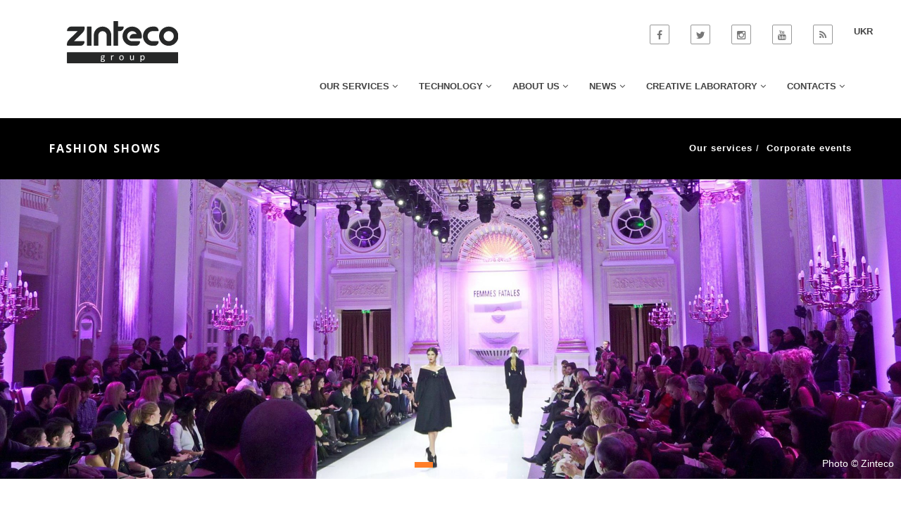

--- FILE ---
content_type: text/html
request_url: https://www.zinteco.com/services/corporate/fashion
body_size: 8691
content:
<!-- sq:= --><!-- qs:=404;http://www.zinteco.com:80/services/corporate/fashion --><!-- surl5:=services/corporate/fashion --><!-- surl:=services/corporate/fashion --><!-- lang:=2 --><!-- oid:=6755 --><!-- rurl:=services/corporate --><!-- roid:=6674 --><!-- visible:=True --><!-- oid:=6755 --><!-- OIDClass:=TWebItem --><!-- cTemplateId:=3106 --><!-- isProduct:=0 --><!-- isProduct2:=0 -->
<!DOCTYPE html>
<html lang="en">
<head>
<!-- Global site tag (gtag.js) - Google Analytics -->
<script async src="https://www.googletagmanager.com/gtag/js?id=UA-125912470-1"></script>
<script>
  window.dataLayer = window.dataLayer || [];
  function gtag(){dataLayer.push(arguments);}
  gtag('js', new Date());

  gtag('config', 'UA-125912470-1');
</script>
      <!--   <meta charset="windows-1251">  -->
        <meta http-equiv="Content-Type" content="text/html; charset=windows-1251">
<link rel="alternate" href="https://www.zinteco.com/services/corporate/fashion" hreflang="en" /><link rel="alternate" href="https://www.zinteco.com/services/corporate/fashion" hreflang="en-ua" /><link rel="alternate" href="https://www.zinteco.com/uk/services/corporate/fashion" hreflang="ru-ua" /><link rel="alternate" href="https://www.zinteco.com/uk/services/corporate/fashion" hreflang="uk-ua" /><link rel="alternate" href="https://www.zinteco.com/services/corporate/fashion" hreflang="x-default" /><link rel="canonical" href="https://www.zinteco.com/services/corporate/fashion"/>		
        <meta http-equiv="X-UA-Compatible" content="IE=edge">
        <meta name="viewport" content="width=device-width, initial-scale=1">
        <meta name="application-name" content="Zinteco"/>
		<meta name="google-site-verification" content="lmpwn7vqgwRtnA_agmzoa_3DOwHD-1P0mWSCQxAys2Y" />
		<!-- <meta name="msapplication-TileColor" content="#1f1a17"/>
		<meta name="msapplication-square70x70logo" content="tiny.png"/>
		<meta name="msapplication-square150x150logo" content="square.png"/>
		<meta name="msapplication-wide310x150logo" content="wide.png"/>
		<meta name="msapplication-square310x310logo" content="large.png"/>-->
		<link rel="shortcut icon" href="/favicon.ico" />
		<meta name="theme-color" content="white"/>
		<link rel="dns-prefetch" href="https://zinteco.com"/>
<!-- 		<link rel="dns-prefetch" href="https://fonts.googleapis.com/"/>		 -->
		<link rel="prerender" href="http://zinteco.com/about/company" />
		<link rel="alternate" type="application/rss+xml" href="http://zinteco.com/rss.asp?lang=2" title="Zinteco"/>
        <title>Technical supplying for fashion events | Ukraine | Kyiv | Zinteco group</title>
		<meta name="description" content="Technical supplying for fashion events. Zinteco Company provides a full range of technical support services for professional lighting, sound and stage equipment. Tel. +380442873700"/>
		<meta name="keywords" content="Technical support and maintenance of  fashion events, Зінтеко, Зинтеко, Zinteco, світло, звук, сцена, сценічна механіка, свет, звук, сцена, сценическая механика, lighting, sound, stage, rigging, automation, moving head, loadspeaker, Layher, Prolyte, Clay Paky, Vari*Lite, Vari-Lite, High End, Hog4, HES, Cyberhoist, Chainmaster, EAW, Nexo, Adamson, Crest Audio, Yamaha, Columbus McKinnon, ARRI"/>

<style>


	
</style>
		
<style>

@media (max-width:667px) {
	.slider-text span {display:none;}
	.flex-control-nav {display:none;}
}
.jumbotron h1 {
	font-size: 2.75em!important;
	color: black;
	padding: 5px 10px 0;
	line-height: 1.4;
	font-weight: 700;
	margin-bottom: 10px;
	text-transform: uppercase;
	text-align: center;
	font-family: Helvetica,Arial,sans-serif;
}

h1 {
/*	font-size: 2.75em!important;*/
	color: black;
	padding: 5px 10px 0;
	line-height: 1.4;
	font-weight: 700!important;
	margin-bottom: 10px;
	text-transform: uppercase;
	text-align: center;
	font-family: Helvetica,Arial,sans-serif;
}

h2 {
	text-transform: uppercase!important;
}

.latest-new-full-height {
height: 100%;
margin-top: 0px;
margin-bottom: 0px;
}
.navbar-right {
	padding-right:10px;
}
.row-eq-height {
  display: -webkit-box;
  display: -webkit-flex;
  display: -ms-flexbox;
  display:         flex;
}

figure img {
    min-width: 100%;
}

.my {
padding-top: 0px !important;
padding-bottom: 0px !important;
padding-right: 0px !important;
padding-left: 0px !important;
width:100px;
}

.slider-text  span {

position:absolute;                  
bottom:0;                        
right:0;  
/*text-align: right;*/
align: right;
/*float:right;*/
color:white !important;
padding-bottom:10px;
padding-right:10px;
}
.my2 li a {
	color: #777;
	font-size: 12px;
	border-bottom: 1px solid #F5F5F5;
	font-weight: 500;
	padding: 6px 16px;
	line-height: 1.42857;
	font-family: Helvetica, Arial, sans-serif;  //"Raleway",sans-serif;
	display: block;
	clear: both;
	white-space: nowrap;
	transition: all 200ms ease-in 0s;
	-o-transition: all 200ms ease-in 0s;
	-webkit-transition: all 200ms ease-in 0s;
	-moz-transition: all 200ms ease-in 0s;	
	text-transform: none !important;
}

.my2:hover, .my2:focus{
	box-sizing: border-box;
	-webkit-box-sizing: border-box;
	text-decoration: none;
	background-color: #F5F5F5;
	text-transform: none !important;
	transition: all 200ms ease-in 0s;
	-o-transition: all 200ms ease-in 0s;
	-webkit-transition: all 200ms ease-in 0s;
	-moz-transition: all 200ms ease-in 0s;	

}

.my2 li:hower, .my2 li:focus{
	box-sizing: border-box;
	-webkit-box-sizing: border-box;	
	text-decoration: none;
	background-color: #F5F5F5;
	text-transform: none !important;
	transition: all 200ms ease-in 0s;
	-o-transition: all 200ms ease-in 0s;
	-webkit-transition: all 200ms ease-in 0s;
	-moz-transition: all 200ms ease-in 0s;	
}

</style>
        <!-- Bootstrap -->
        <link href="/bootstrap/css/bootstrap.min.css" rel="stylesheet"/>
        <!-- custom css (blue color by default) -->
        <link href="/css/style.css" rel="stylesheet" type="text/css" media="screen"/>
      
        <!-- font awesome for icons -->
        <link href="/font-awesome/css/font-awesome.min.css" rel="stylesheet"/>
        <!-- flex slider css -->
        <link href="/css/flexslider.css" rel="stylesheet" type="text/css" media="screen"/>
        <!-- animated css  -->
        <link href="/css/animate.css" rel="stylesheet" type="text/css" media="screen"/>
        <!--google fonts-->
        <link href="/sky-form/css/sky-forms.css" rel="stylesheet"/>
		<link href="/css/custom.css" rel="prefetch stylesheet" type="text/css"/>
        
<!--         <link href="https://fonts.googleapis.com/css?family=Open+Sans:300italic,400italic,400,300,600,700,800" rel="prefetch stylesheet" type="text/css"> -->
        <!--owl carousel css-->
        <link href="/css/owl.carousel.css" rel="prefetch stylesheet" type="text/css" media="screen"/>
        <link href="/css/owl.theme.css" rel="prefetch stylesheet" type="text/css" media="screen"/>
        <!--mega menu -->
        <link href="/css/yamm.css" rel="prefetch stylesheet" type="text/css"/>
        <!--popups css-->
        <link href="/css/magnific-popup.css" rel="prefetch stylesheet" type="text/css"/>
        <link href="/cubeportfolio/css/cubeportfolio.min.css" rel="stylesheet" type="text/css"/>
        <!-- HTML5 Shim and Respond.js IE8 support of HTML5 elements and media queries -->
        <!-- WARNING: Respond.js doesn't work if you view the page via file:// -->
        <!--[if lt IE 9]>
          <script src="https://oss.maxcdn.com/html5shiv/3.7.2/html5shiv.min.js"></script>
          <script src="https://oss.maxcdn.com/respond/1.4.2/respond.min.js"></script>
        <![endif]-->

    </head>
    <body>
        <!--navigation -->
        <!-- Static navbar -->
	<div class="navbar navbar-default navbar-static-top yamm sticky" role="navigation">
	  <div class="container-fluid">
		<div class="col-md-3 col-sm-3 col-xs-12">
		  <div class="col-md-12 col-sm-10 col-xs-10">
			<a class="my" style="display: grid;" href="/">
			  <img class="img-responsive1" src="/img/zlogo2.svg" style="height:60px;margin-left:50px;margin-top:20px;" alt="Zinteco"/></a>
		  </div>

		  <div class="col-sm-2 col-xs-2  hidden-lg hidden-md">
			<div class="navbar-header">
			  <button type="button" class="navbar-toggle " data-toggle="collapse" data-target=".navbar-collapse">
				<span class="sr-only">Toggle navigation</span>
				<span class="icon-bar"></span>
				<span class="icon-bar"></span>
				<span class="icon-bar"></span>
			  </button>
			</div>
		  </div>
		</div>
		<div class="col-md-9 col-sm-9 col-xs-12">
		  <div class="navbar-collapse collapse">
			<div class="row">
			  <ul class="nav navbar-nav navbar-fixed-top navbar-right top-social social-2"><li><noindex><a alt="Facebook" title="Facebook" rel="nofollow noreferrer" target="_blank" href="https://www.facebook.com/Zinteco.Ltd/"><i class="fa fa-facebook"> </i></a></noindex></li>
			          <li><noindex><a alt="Twitter" title="Twitter" rel="nofollow noreferrer" target="_blank" href="https://twitter.com/zintecoltd/"><i class="fa fa-twitter"> </i></a></noindex></li>
			          <li><noindex><a alt="Instagram" title="Instagram" rel="nofollow noreferrer"  target="_blank" href="https://www.instagram.com/zintecoltd/"><i class="fa fa-instagram"> </i></a></noindex></li>        
			          <li><noindex><a alt="YouTube" title="YouTube" rel="nofollow noreferrer" target="_blank" href="https://www.youtube.com/channel/UCLJhYEnig4Xy6rxiKPjsgPg"><i class="fa fa-youtube"> </i></a></noindex></li>
			          <li><a alt="RSS" title="RSS" href="/rss.asp?lang=0"><i class="fa fa-rss"> </i></a></li>    <li class=""><a id="langselect" href="/uk/">UKR</a></li></li>
			  </ul>
			</div>
			<div class="row"><ul class="nav navbar-nav navbar-right"><li class="dropdown yamm-fw"><a class="dropdown-toggle" aria-expanded="true" data-toggle="dropdown" href="#">Our services <i class="fa fa-angle-down"></i></a><ul class="dropdown-menu" role="menu" style="margin-top:90px;"><li><div class="yamm-content"><div class="row">	<div class="col-sm-4"><div class="h3heading"><a href="/services/show">Music & Show Events</a></div><ul class="nav mega-vertical-nav"><li class="my2"><a href="/services/show/concerts">Concerts, Festivals & Tours</a></li><li class="my2"><a href="/services/show/tv_cinema">TV and movie projects</a></li></ul></div>	<div class="col-sm-4"><div class="h3heading"><a href="/services/public">Public & Sports Events</a></div><ul class="nav mega-vertical-nav"><li class="my2"><a href="/services/public/mass">Public Events</a></li><li class="my2"><a href="/services/public/sport">Sports Events</a></li></ul></div>	<div class="col-sm-4"><div class="h3heading"><a href="/services/art">Cultural events</a></div><ul class="nav mega-vertical-nav"><li class="my2"><a href="/services/art/performance">Art performances</a></li><li class="my2"><a href="/services/art/events">Art events</a></li><li class="my2"><a href="/services/art/light">Architectural Lighting</a></li></ul></div></div><div class="row">	<div class="col-sm-4"><div class="h3heading"><a href="/services/corporate">Corporate events</a></div><ul class="nav mega-vertical-nav"><li class="my2"><a href="/services/corporate/presentations">Presentations, seminars, corporate events and parties</a></li><li class="my2"><a href="/services/corporate/exibitions">Conventions and congresses</a></li><li class="my2"><a href="/services/corporate/fashion">Fashion shows</a></li></ul></div>	<div class="col-sm-4"><div class="h3heading"><a href="/services/develop">Project and installation</a></div><ul class="nav mega-vertical-nav"><li class="my2"><a href="/services/develop/installations">Delivery and installation of equipment</a></li><li class="my2"><a href="/services/develop/support">Maintenance and service</a></li></ul></div></div></div></li></ul></li><li class="dropdown"><a class="dropdown-toggle" data-toggle="dropdown" href="#">Technology <i class="fa fa-angle-down"></i></a><ul class="dropdown-menu" role="menu"><li class=""><a href="/technology/general">Our Technologies</a></li><li class=""><a href="/technology/light">Lighting Technology</a></li><li class=""><a href="/technology/audio">Audio Technology</a></li><li class=""><a href="/technology/stages">Stages</a></li><li class=""><a href="/technology/rigging">Rigging</a></li><li class=""><a href="/technology/mechanic">Stage mechanics</a></li></ul></li><li class="dropdown"><a class="dropdown-toggle" data-toggle="dropdown" href="#">About us <i class="fa fa-angle-down"></i></a><ul class="dropdown-menu" role="menu"><li class=""><a href="/about/company">About Zinteco</a></li><li class=""><a href="/about/projects">Archive</a></li></ul></li><li class="dropdown"><a class="dropdown-toggle" data-toggle="dropdown" href="#">News <i class="fa fa-angle-down"></i></a><ul class="dropdown-menu" role="menu"><li class=""><a href="/news">News & Articles</a></li></ul></li><li class="dropdown"><a class="dropdown-toggle" data-toggle="dropdown" href="#">Creative laboratory <i class="fa fa-angle-down"></i></a><ul class="dropdown-menu" role="menu"><li class=""><noindex><a href="https://lvs-studio.com/" rel="nofollow noreferrer" target="_blank" >LVS-studio</a></noindex></li><li class=""><noindex><a href="http://lvsdesign.com.ua/tournament/" rel="nofollow noreferrer" target="_blank" >LVS tournaments</a></noindex></li><li class=""><a href="/creative_laboratory/master-classes">Master-classes</a></li></ul></li><li class="dropdown"><a class="dropdown-toggle" data-toggle="dropdown" href="#">Contacts <i class="fa fa-angle-down"></i></a><ul class="dropdown-menu" role="menu"><li class=""><a href="/contact/ask">Contact us</a></li></ul></li><li id="Basket" class="dropdown"><a title="Shopping cart" href="#" class=" dropdown-toggle" data-toggle="dropdown" aria-expanded="false">
	<i class="fa fa-shopping-cart"></i></a><div id="basket" class="dropdown-menu dropdown-menu-right dropdown-login-box shop-cart">
	<span class="cart-total pull-left">Your Shopping cart is empty</span></div></li></ul></div>
      </div>
      <!--/.nav-collapse -->
    </div>
  </div>
  <!--container-->
</div><!--Static navbar-->
        <!-- Static navbar -->
        <!--navbar-default-->
		<div><style type="text/css">.slider-overlay {        background-color: transparent!important;}</style></div><div><div class='breadcrumb-wrap breadcrumb-stage'><div class='container'><div class='row'><div class='col-sm-6 '><span>Fashion shows</span></div><div class='col-sm-6 hidden-xs text-right'><ol class='breadcrumb'><li>Our services</li><li><a href='/services/corporate'>Corporate events</a></li></ol></div></div></div></div></div><div><!--flex slider--><section id='slider-sec' class='slider-reg'><div class='main-flex-slider'><ul class='slides'><li><figure><img src='/obj.asp?p=oid30332sid0aid80' style='' class='img-responsive' alt=''><figcaption class='slider-overlay '><div class='slider-text'><p>  </p><span>Photo © Zinteco</span></div></figcaption></figure></li><li><figure><img src='/obj.asp?p=oid30333sid0aid80' style='' class='img-responsive' alt=''><figcaption class='slider-overlay '><div class='slider-text'><p> </p><span>Photo © Zinteco</span></div></figcaption></figure></li><li><figure><img src='/obj.asp?p=oid30334sid0aid80' style='' class='img-responsive' alt=''><figcaption class='slider-overlay '><div class='slider-text'><p> </p><span>Photo © Zinteco</span></div></figcaption></figure></li></ul></div></section><!--main flex slider end--></div><div class='divide20'></div><div class="container"><div class="divide20"></div>
<div class="container">
	<div class="portfolio-cube"><div id="grid-container_nf" class="cbp"><div class="cbp-item">
			<div class="cbp-caption">
                <div class="cbp-caption-defaultWrap"><img src="/obj.asp?p=oid8676sid0aid80" alt="Ukrainian Amazons at Mystetskyi Arsenal."/></div>
				<div class="cbp-caption-activeWrap">
                  <div class="cbp-l-caption-alignCenter">
                    <div class="cbp-l-caption-body">
                      <a href="/obj.asp?p=oid8676sid0aid80" target="_blank" class="cbp-lightbox btn btn-theme-bg">Enlarge</a>
                      <a href="/project1.asp?oid=8437&sid=6573&lang=2" class="cbp-singlePage btn btn-theme-bg">About project</a>
                    </div>
                  </div>
                </div>
            </div>
            <div class="cbp-l-grid-projects-title">Ukrainian Amazons at Mystetskyi Arsenal.</div>
            <div class="cbp-l-grid-projects-desc">16.05.2018 19:44:07</div>
        </div></div></div>        
	<div class="divide60"></div>    
</div> <div class="jumbotron"><h1>Fashion shows</h1> <p style="text-align: center;">Fashion shows have become an integral part of the cultural life of modern society and an essential part of our business. Adaptation almost any site as a catwalk for a fashion show, providing not only high-quality sound and light support but also creating the necessary emotional atmosphere for the shows of as designers, beginners, and world-famous artists are the general list of tasks to be solved by our experts when working on fashion show projects.</p> <p style="text-align: center;"><a class="btn btn-lg btn-theme-dark" role="button" href="/contact/ask">Learn more</a></p></div></div><div><div class='container'></div></div>
<!-- <div class="divide80"></div> -->
<!--       <div class="divide80"></div>  -->
       <div><footer id="footer"><div class="container container-fluid"><div class="row"><!--footer col--><div class="col-md-4 col-sm-6 margin30"><div class="footer-col"><div class="h3">Contact</div><ul class="list-unstyled contact"> <!--    <li>    <p><strong><i class="fa fa-map-marker"> </i>Address:</strong> Shota Rustaveli st, 15b, offfice 12, Kyiv, Ukraine</p>    </li>-->    <li>    <p><strong><i class="fa fa-envelope"> </i>Mail:</strong> <a href="mailto:admin@zinteco.com">admin@zinteco.com</a></p>    </li>    <li>    <p><strong><i class="fa fa-phone"> </i>Tel:</strong><a href="tel:+380442873700"> +380 44 287 37 00</a></p>    </li>    <li>    <p><a href="tel:+380442873700"><strong><i class="fa fa-print"> </i>Fax</strong></a><a href="tel:+380442464655"> +380 44 246 46 55</a></p>    </li>    <a href="tel:+380442464655">     <!--<li>    <p><strong><i class="fa fa-skype"> </i>Skype</strong> <a href="callTo://lutchenko_y">lutchenko_y</a></p>    </li>--> </a></ul>    <a href="tel:+380442464655">     </a></div>    </div>    <a href="tel:+380442464655">     <!--footer col-->     </a>    <div class="col-md-4 col-sm-6 margin30">    <div class="footer-col"><a href="tel:+380442464655">    <div class="h3">Quick Links</div>    </a>    <ul class="list-unstyled latest-f-news">        <li><a href="/news">Industry news <i class="fa fa fa-angle-right"> </i></a></li>        <li><a href="/technology/general">Our technology <i class="fa fa fa-angle-right"> </i></a></li>        <!-- <li><a href="/about/careers">Current job openings <i class="fa fa fa-angle-right"> </i></a></li> -->        <li><a href="/contact/ask">Ask question <i class="fa fa fa-angle-right"> </i></a></li>    </ul>    </div>    </div>    <!--footer col-->    <div class="col-md-4 col-sm-6 margin30">    <div class="footer-col">    <div class="h3">Newsletter</div>    <p>Subscribe to our Newsletter</p>    <form role="form" class="subscribe-form">        <div class="input-group"><input class="form-control" placeholder="Enter email to subscribe" type="email" />                                     <span class="input-group-btn">                                         <button class="btn  btn-theme-dark btn-lg" type="submit">Ok</button>                                     </span></div>    </form>    </div>    <br />    <div>    <ul class="list-inline top-social social-2">        <li><noindex><a title="Facebook" rel="nofollow" alt="Facebook" target="_blank" href="https://www.facebook.com/Zinteco.Ltd/"><i class="fa fa-facebook"> </i></a></noindex></li>        <li><noindex><a alt="Twitter" rel="nofollow" title="Twitter" target="_blank" href="https://twitter.com/zintecoltd/"><i class="fa fa-twitter"> </i></a></noindex></li>        <li><noindex><a alt="Instagram" rel="nofollow" title="Instagram" target="_blank" href="https://www.instagram.com/zintecoltd/"><i class="fa fa-instagram"> </i></a></noindex></li>        <li><noindex><a target="_blank" rel="nofollow" title="YouTube" alt="YouTube" href="https://www.youtube.com/channel/UCLJhYEnig4Xy6rxiKPjsgPg"><i class="fa fa-youtube"> </i></a></noindex></li>        <li><a title="RSS" alt="RSS" href="/rss.asp?lang=2"><i class="fa fa-rss"> </i></a></li>    </ul>    </div>    <!--<img alt="Zinteco" src="/img/zinteco_inverted2.svg" style="margin-top:5px;" height="50" border="0" />--></div>    <!--footer col--></div>    <div class="row">    <div class="col-md-12 text-center container-fluid">    <div class="footer-btm"><span><noidex><a target="_blank" rel="nofollow" href="https://editor2.intersys.com.ua/?website=zinteco">&copy;</a></noidex> 1997-2026 Zinteco group, LLC. Use of material is possible only with the permission of its owners.</span></div>    </div>    </div>    </div>    </footer><!--default footer end here--></div>
        <!--<link rel="next" href="/services/show/concerts"/>-->
        <!--default footer end here-->
       <!--scripts and plugins -->
        <!--must need plugin jquery-->
        <!--        <script src="/js/jquery-1.11.3.min.js"></script>-->        
		<script type="text/javascript" src="https://cdnjs.cloudflare.com/ajax/libs/jquery/2.1.3/jquery.min.js"></script>

        <!--bootstrap js plugin-->
        <script src="/bootstrap/js/bootstrap.min.js" type="text/javascript"></script>       
        <!--easing plugin for smooth scroll-->
        <script src="/js/jquery.easing.1.3.min.js" type="text/javascript"></script>
        <!--sticky header-->
        <script type="text/javascript" src="/js/jquery.sticky.js"></script>
        <!--flex slider plugin-->
        <script src="/js/jquery.flexslider-min.js" type="text/javascript"></script>
        <!--parallax background plugin-->
        <script src="/js/jquery.stellar.min.js" type="text/javascript"></script>
        <!--digit countdown plugin-->
        <script src="/ajax/libs/waypoints/2.0.3/waypoints.min.js"></script>
        <!--digit countdown plugin-->
        <script src="/js/jquery.counterup.min.js" type="text/javascript"></script>
        <!--on scroll animation-->
        <script src="/js/wow.min.js" type="text/javascript"></script> 
        <!--owl carousel slider-->
        <script src="/js/owl.carousel.min.js" type="text/javascript"></script>
        <!--popup js-->
        <script src="/js/jquery.magnific-popup.min.js" type="text/javascript"></script>
        <!--you tube player-->
        <script src="/js/jquery.mb.YTPlayer.min.js" type="text/javascript"></script>
        
        <script src="/cubeportfolio/js/jquery.cubeportfolio.min.js" type="text/javascript"></script>
		<script type="text/javascript" src="https://ajax.googleapis.com/ajax/libs/jqueryui/1.11.2/jquery-ui.min.js"></script>
        <script src="/js/cube-portfolio.js" type="text/javascript"></script>
        <!--customizable plugin edit according to your needs-->
        <script src="/js/custom.js" type="text/javascript"></script>
        
        <script src="/sky-form/js/jquery.form.min.js" type="text/javascript"></script>
        <script src="/sky-form/js/jquery.validate.min.js" type="text/javascript"></script>

        <script src="/js/sky-forms-custom2.js" type="text/javascript"></script>
		<script src="/js/jquery.watermark.min.js" type="text/javascript"></script>
		<script src="/js/basket.js" type="text/javascript"></script>
		<script src="/js/zoomsl-3.0.min.js" type="text/javascript"></script>
		<script src="/js/zoom-custom.js" type="text/javascript"></script>
<script type="text/javascript">

$('.wm').watermark({
        path: '/img/zwm.png',
        margin: 10,
        gravity: 'ne',
        opacity: 0.7,
        outputWidth: 'auto'
    });

function UrlExists(url)
{
    var http = new XMLHttpRequest();
    http.open('HEAD', url, false);
    http.send();
    return http.status!=404;
}

function toggle_color(e){
	var i=$(e).data('color');
	var img=$(e).parent().data('image');
	var bg2=$(e).data('bg2');
	var images=[
    	['/obj.asp?p=oid'+img+'sid0aid80','/obj.asp?p=oid'+bg2+'sid0aid80']
    ];

	$(e).parent().css('background-image','url('+images[0][1-i]+')');
	if (i==0) {
		$(e).css('background-color','#afb0ab');
	} else {
		$(e).css('background-color','#000000');
	}

	$(e).data('color',1-i);
}

function show_content(a) {
	var d={operation:"show_content", oid:a, lang:2};
	var p=$.post( "/ajax.asp", d)
			.done(function( data,status, xhr  ) {
				var xml= data;
			 	 $('[data-oid="'+a+'"]').html(data); 
				 jQuery(document).ready(function() {	
					$('.colored-text').click(function() {
						$(this).parent().parent().next().collapse('toggle');
					});
				});	
			})
			.fail(function( jqXHR, textStatus, errorThrown ) {
				alert( "Request failed: " + jqXHR.status+", "+textStatus+"."+errorThrown);
			})
			.always(function() {
			});
};	
	
jQuery(document).ready(function() {	
	$('.colored-text').click(function() {
			$(this).parent().parent().next().collapse('toggle');
		});
	
/*	$('.custom-button').each(function (index, value){
		//console.log($(this).attr('href'));
		var idx=$(this).data('idx');
		var c=UrlExists('/img/truss/'+idx+'.jpg');
		if (!c) {
			$(this).hide();
			 //$(this).css('style','display:none!important;');	
		}
	});
*/	
		
	
	$('#langselect').attr('href','/uk/services/corporate/fashion');
	
	display_Basket();
});		


	var lang=2;

</script>
<!-- noid:= --><!-- yoid:= -->
    </body>
</html>

--- FILE ---
content_type: text/css
request_url: https://www.zinteco.com/css/style.css
body_size: 21605
content:
body,h3,p{line-height:24px}.wide-img-showcase-row,h3.heading,h3.heading:after{position:relative}.special-feature .mask-top h4:before,.work-desc:before,.yamm-content h3:before,h3.heading:after{content:""}.navbar-brand,.news-desc span,.slider-text p a,.work-desc span,h3.heading,p.sub-text{font-style:normal}#video-wrap,.icon-square i:before,.post-detail li,.service-box-4 .service-ico,.top-bar,.video-wrap-content,h3.heading,h3.heading:after,table.shopping-cart-table tr td,table.shopping-cart-table tr th{vertical-align:middle}#offcanvas.offcanvas-right .dropdown-menu,.about-author p,.blog-date,.cart-desc,.comment-post p,.dropdown-login-box,.img-icon,.item-img-wrap,.overflow-hidden,.process-step,.review-content,.special-feature .s-feature-box,.tab-content p,.work-wrap .img-overlay,h3.heading{overflow:hidden}// @import url(http://fonts.googleapis.com/css?family=Raleway:400,800,700,600,500);body{-webkit-font-smoothing:antialiased;-webkit-text-size-adjust:100%;-moz-text-size-adjust:100%;-ms-text-size-adjust:100%;text-size-adjust:100%;font-family:verdana,arial,sans-serif;color:#424242;font-size:14px;background-color:#fff}*,:after,:before{-webkit-box-sizing:border-box;-moz-box-sizing:border-box;box-sizing:border-box}:focus{outline:0!important}iframe{border:none;width:100%}::selection{background:#fefac7;color:#555}::-moz-selection{background:#fefac7;color:#555}b,strong{font-family:Helvetica,Arial,sans-serif;font-weight:700}button,input,label,select,textarea{font-family:"Open Sans",sans-serif;font-display:swap;font-size:14px;font-weight:400}h1,h2,h3,h3.heading,h4,h5,h6{font-family:Helvetica,Arial,sans-serif}hr{background-image:-webkit-linear-gradient(left,transparent,rgba(0,0,0,.2),transparent);background-image:linear-gradient(to right,transparent,rgba(0,0,0,.2),transparent);border:0;height:1px;margin:22px 0}.badge{font-weight:400;margin-left:5px;-webkit-border-radius:0;-moz-border-radius:0;-ms-border-radius:0;border-radius:0;background-color:#FF7E28;padding:3px 6px}h2,h3,h3.heading{font-weight:700}a{color:#333;-moz-transition:all .2s ease-in;-o-transition:all .2s ease-in;-webkit-transition:all .2s ease-in;transition:all .2s ease-in}a:focus,a:hover{color:#FF7E28;text-decoration:none}.colored-text{color:#FF7E28}h1,h2,h3,h4,h5,h6{color:#060606;margin:0}h1{font-size:3.2em;line-height:44px;margin:0 0 44px}h2{font-size:2.6em;line-height:42px;margin:0 0 32px}h3{font-size:1.8em;letter-spacing:normal;margin-bottom:33px}h3.heading{color:#000;font-size:15px;margin:0 0 20px;padding-bottom:10px;text-transform:uppercase}h3.heading:after{left:18px;display:inline-block;width:200%;height:.5em;margin:0 -200% 0 0;border-top:1px solid #eee;border-bottom:1px solid #eee}h4{font-size:1.4em;font-weight:700;letter-spacing:normal;line-height:27px;margin:0 0 14px}h5,h6{font-size:1em;font-weight:700;letter-spacing:normal;line-height:18px;margin:0 0 14px}h6{color:#333}p{font-weight:400;color:#555}p.sub-text{font-weight:400;color:#f5f5f5}p{margin:0 0 20px;font-family:verdana,arial,sans-serif}p.sub-text{font-size:18px;line-height:29px}.center-heading{text-align:center;margin-bottom:40px}.center-heading h2{margin-bottom:0;font-weight:700;text-transform:uppercase;letter-spacing:1px;color:#333;font-size:30px}.center-heading h2 strong{font-weight:800}.center-line{display:inline-block;width:70px;height:1px;border-top:1px solid #bbb;margin:auto}.center-heading p{font-size:18px;margin-top:10px}.divide0{width:100%;height:0}.divide2{width:100%;height:2px}.divide3{width:100%;height:3px}.divide5{width:100%;height:5px}.divide10{width:100%;height:10px}.divide15{width:100%;height:15px}.divide20{width:100%;height:20px}.divide25{width:100%;height:25px}.divide30{width:100%;height:30px}.divide35{width:100%;height:35px}.divide40,.divide45{width:100%;height:40px}.divide50{width:100%;height:50px}.divide55{width:100%;height:55px}.divide60{width:100%;height:60px}.divide65{width:100%;height:65px}.divide70{width:100%;height:70px}.divide75{width:100%;height:75px}.divide80{width:100%;height:80px}.divide85{width:100%;height:85px}.margin10{margin-bottom:10px}.margin20{margin-bottom:20px}.margin30{margin-bottom:30px}.margin40{margin-bottom:40px}.no-padding{padding:0}.no-padding.gray{background-color:#f5f5f5}.no-padding-inner h3{text-transform:uppercase;font-weight:700}.no-padding-inner{padding:60px}@media (max-width:568px){.no-padding-inner{padding:15px}}.margin-0{margin:0!important}.no-padding.img{background:url(../img/showcase-1.jpg) center no-repeat;background-size:cover;position:absolute;height:100%}.no-padding.img-2{background:url(../img/showcase-2.jpg) center no-repeat;background-size:cover;position:absolute;height:100%}@media (max-width:767px){.no-padding.img{position:relative;height:300px}}.navbar-default{font-family:"Open Sans",sans-serif;font-display:swap;border:none;-webkit-border-radius:0;-moz-border-radius:0;-ms-border-radius:0;border-radius:0;margin-bottom:0;width:100%;min-height:70px;padding:10px 0;-webkit-box-shadow:rgba(0,0,0,.11765) 0 1px 3px;-moz-box-shadow:rgba(0,0,0,.11765) 0 1px 3px;-ms-box-shadow:rgba(0,0,0,.11765) 0 1px 3px;box-shadow:rgba(0,0,0,.11765) 0 1px 3px;background-color:rgba(255,255,255,.9);clear:both;-moz-transition:all .4s ease-in-out;-o-transition:all .4s ease-in-out;-webkit-transition:all .4s ease-in-out;transition:all .4s ease-in-out}.navbar .dropdown-menu li a,.navbar-default .navbar-nav>li>a{text-transform:uppercase;font-family:Helvetica,Arial,sans-serif}.product-col,.top-social li a i{-moz-transition:all .3s;-o-transition:all .3s;-webkit-transition:all .3s}.navbar-default .navbar-nav>.active>a,.navbar-default .navbar-nav>.active>a:focus,.navbar-default .navbar-nav>.active>a:hover,.navbar-default .navbar-nav>.open>a,.navbar-default .navbar-nav>.open>a:focus,.navbar-default .navbar-nav>.open>a:hover{color:#FF7E28;background-color:transparent}.navbar-brand{font-weight:700;color:#000!important;font-size:30px;line-height:20px;text-transform:uppercase}.navbar-default .navbar-nav>li>a{color:#444;font-weight:600;font-size:13px;letter-spacing:0}.navbar-default .navbar-nav>li>a:hover{color:#FF7E28}.navbar-brand img{width:80px;height:auto}.navbar .dropdown-menu{padding:0;margin:0;min-width:190px;background-color:#fff;-webkit-border-radius:0;-moz-border-radius:0;-ms-border-radius:0;border-radius:0;border:1px solid #ddd}.search-dropdown{min-width:244px!important}.navbar .dropdown-menu li a{color:#777;font-size:12px;border-bottom:1px solid #f5f5f5;font-weight:500;padding:6px 16px;line-height:1.42857143}.dropdown-menu .label{margin-top:6px}.navbar .dropdown-menu li a:hover{background-color:#f5f5f5}#header-top{background-color:#f8f8f8;border-bottom:1px solid #eee}.top-bar .sample-1right a i,.top-social li a i{background-color:transparent;text-align:center}.top-bar{min-height:45px;display:table-cell}.top-bar a{margin-right:10px;font-size:13px;color:#888}.top-bar a i{margin-right:5px}.top-bar .sample-1right a i{margin-right:5px;color:#999;width:20px;height:25px;display:inline-block;line-height:25px;-webkit-border-radius:3px;-moz-border-radius:3px;-ms-border-radius:3px;border-radius:3px}.top-social{margin:0;padding:0}.top-social li{padding:0}.top-social li a{font-size:14px;color:#888;margin:0;display:block}.top-social li a i{width:28px;height:28px;line-height:28px;margin:0;color:#777;border:1px solid #999;-webkit-border-radius:2px;-moz-border-radius:2px;-ms-border-radius:2px;border-radius:2px;transition:all .3s}.search,.search .form-control{height:100%;top:0;position:absolute}.top-social li a i:hover{color:#fff;background-color:#252525;border-color:#252525}.colored-top-social li{padding:0;margin:0}.colored-top-social li a,.colored-top-social li i{margin:0;padding:0}.top-bar-dark{background-color:#333}.socials-simple{padding:0;margin:0}.socials-simple li{line-height:35px}.socials-simple li a{color:#bbb;font-size:15px}.socials-simple li a:hover{color:#fff}.top-dark-right{margin:0;padding:0}.top-dark-right li{line-height:35px;border-left:1px solid #444;padding:0 10px}.top-dark-right li,.top-dark-right li a{color:#bbb;font-size:12px}.top-dark-right li i{margin-right:5px}.top-dark-right li a:hover{color:#fff}.topbar-icons{display:block}.topbar-icons i{margin:0!important;display:block}.search{display:none;left:0;right:15px;z-index:99999}.search .form-control{width:99%;right:0;border:0;background-color:#fff;-webkit-box-shadow:none;-moz-box-shadow:none;-ms-box-shadow:none;box-shadow:none;-webkit-border-radius:0;-moz-border-radius:0;-ms-border-radius:0;border-radius:0}.search-close{position:absolute;right:9px;top:5px;cursor:pointer}.yamm-content{padding:25px;box-sizing:border-box;-webkit-box-sizing:border-box;background-color:#fff}.dropdown-menu .divider{background-color:#222}.yamm-content h3.heading, .yamm-content h3.heading a{border-bottom:none;margin:0 0 5px;color:#000;font-size:13px;font-weight:700;text-transform:uppercase}.btn,.yamm-content .mega-vertical-nav li a{font-family:Helvetica,Arial,sans-serif;font-size:12px;text-transform:uppercase}.yamm-content h3:before{display:none}.yamm-content .mega-vertical-nav{margin-bottom:30px}.yamm-content .mega-vertical-nav li a{padding:8px 6px;-moz-transition:all .3s ease-in;-o-transition:all .3s ease-in;-webkit-transition:all .3s ease-in;transition:all .3s ease-in;color:#666;border-bottom:1px solid #fbfbfb;font-weight:500}.nav.mega-vertical-nav li a:hover{background-color:transparent;color:#FF7E28}.mega-contact p{margin:0}.mega-contact i{color:#FF7E28;margin-right:10px}.dropdown-form{padding:10px 15px;min-width:213px}.dropdown-form .form-control{height:31px}.top-bar form{position:relative;margin:0;padding:0}.top-bar button{border:0;background-color:transparent;position:absolute;top:9px;right:13px;margin:0;padding:0;width:auto;height:auto;line-height:15px}.top-bar form .form-control{-webkit-border-radius:20px;-moz-border-radius:20px;-ms-border-radius:20px;border-radius:20px;margin-top:6px;width:150px;-moz-transition:all .3s ease-in-out;-o-transition:all .3s ease-in-out;-webkit-transition:all .3s ease-in-out;transition:all .3s ease-in-out}.top-bar .form-group{margin:0}.top-bar .form-control:focus{width:200px}.btn{font-weight:600;letter-spacing:0}.slide-text p,.testimonials h4{font-family:"Open Sans",sans-serif;font-display:swap;}.btn-lg{padding:14px 28px 13px;font-size:13px;font-weight:700}.btn:focus,.btn:hover{outline:0;color:#fff}.btn-xs{font-size:12px}.btn-theme-bg{border-color:#FF7E28;color:#fff;background-color:#FF7E28;-webkit-box-shadow:0 1px 1px rgba(0,0,0,.2);-moz-box-shadow:0 1px 1px rgba(0,0,0,.2);-ms-box-shadow:0 1px 1px rgba(0,0,0,.2);box-shadow:0 1px 1px rgba(0,0,0,.2)}.border-black,.btn-theme-dark{-webkit-box-shadow:0 1px 1px rgba(0,0,0,.2);-moz-box-shadow:0 1px 1px rgba(0,0,0,.2);-ms-box-shadow:0 1px 1px rgba(0,0,0,.2)}.btn i{margin-right:10px}.btn-theme-bg:hover{background-color:#333;border-color:#333}.btn-theme-dark{background-color:#333;color:#fff;box-shadow:0 1px 1px rgba(0,0,0,.2)}.btn-theme-dark:hover{color:#fff;background-color:#FF7E28}.border-black{border:1px solid #333;color:#000;background-color:transparent;box-shadow:0 1px 1px rgba(0,0,0,.2)}.border-black:hover{background-color:#000;border-color:#000;color:#fff}.border-white{border:1px solid #fff;color:#fff;-webkit-box-shadow:0 1px 1px rgba(0,0,0,.2);-moz-box-shadow:0 1px 1px rgba(0,0,0,.2);-ms-box-shadow:0 1px 1px rgba(0,0,0,.2);box-shadow:0 1px 1px rgba(0,0,0,.2)}.border-white:hover{background-color:#fff;border-color:#fff;color:#000}.border-theme{border:1px solid #FF7E28;color:#FF7E28;-webkit-box-shadow:1px 1px 3px rgba(0,0,0,.2);-moz-box-shadow:1px 1px 3px rgba(0,0,0,.2);-ms-box-shadow:1px 1px 3px rgba(0,0,0,.2);box-shadow:1px 1px 3px rgba(0,0,0,.2)}.border-theme:hover{background-color:#FF7E28;border-color:#FF7E28;color:#fff}.item-img-wrap{position:relative;text-align:center}.item-img-overlay,.item-img-overlay span{height:100%;position:absolute;top:0;width:100%;left:0}.item-img-wrap img{-moz-transition:all .2s linear;-o-transition:all .2s linear;-webkit-transition:all .2s linear;transition:all .2s linear;width:100%}.item-img-overlay span{background:url(../img/plus.png) center center no-repeat rgba(79,130,233,.7);-ms-filter:"progid:DXImageTransform.Microsoft.Alpha(Opacity=0)";filter:alpha(opacity=0);opacity:0;-moz-transition:opacity 250ms linear;-o-transition:opacity 250ms linear;-webkit-transition:opacity 250ms linear;transition:opacity 250ms linear}.item-img-wrap:hover .item-img-overlay span{opacity:1}.item-img-wrap:hover img{-moz-transform:scale(1.1);-o-transform:scale(1.1);-ms-transform:scale(1.1);-webkit-transform:scale(1.1);transform:scale(1.1)}.form-control,input[type=month],input[type=time],input[type=week],input[type=number],input[type=email],input[type=url],input[type=search],input[type=tel],input[type=color],input[type=text],input[type=password],input[type=datetime],input[type=datetime-local],input[type=date],select,textarea{border:1px solid #ddd;-webkit-border-radius:0;-moz-border-radius:0;-ms-border-radius:0;border-radius:0;font-size:12px;color:#7a7a7a;-webkit-box-shadow:none;-moz-box-shadow:none;-ms-box-shadow:none;box-shadow:none;background:#FFF;-moz-transition:all .2s ease-in;-o-transition:all .2s ease-in;-webkit-transition:all .2s ease-in;transition:all .2s ease-in}.form-control:focus,input[type=month]:focus,input[type=time]:focus,input[type=week]:focus,input[type=number]:focus,input[type=email]:focus,input[type=url]:focus,input[type=search]:focus,input[type=tel]:focus,input[type=color]:focus,input[type=text]:focus,input[type=password]:focus,input[type=datetime]:focus,input[type=datetime-local]:focus,input[type=date]:focus,textarea:focus{border-color:#bbb;background:#FFF;-webkit-box-shadow:none;-moz-box-shadow:none;-ms-box-shadow:none;box-shadow:none}.parallax{background-position:0 0;background-repeat:no-repeat;width:100%;background-size:cover;background-attachment:fixed}#myCarousel{background:url(../img/showcase-1.jpg) no-repeat}.item-c-slide{height:480px}.carousel-control{width:50px;height:50px;line-height:50px;text-align:center;top:45%;background-color:#FF7E28}.carousel-control i{font-size:25px}.slide-text{margin-top:120px}.slide-text h1{color:#fff;font-weight:700;font-size:75px;letter-spacing:.1em;line-height:80px;margin-bottom:0;text-transform:uppercase;text-shadow:0 1px 2px rgba(0,0,0,.25)}.slide-text h1 b{color:#FF7E28!important;font-weight:700}.slide-text p{color:#fff;font-weight:400;font-size:20px;line-height:30px}.slide-img img{margin-top:40px}@media (max-width:603px){.slide-text h1{font-size:50px;line-height:50px}}@media (max-width:320px){.slide-text h1{font-size:30px;line-height:35px}}.slider-reg{width:100%}@media (max-width:767px){.slider-reg.transparent-header-slider{margin-top:50px}}.main-flex-slider{position:relative}.main-flex-slider .flex-control-nav{bottom:10px;margin:0;height:14px;z-index:10}.main-flex-slider .flex-control-paging li a{background-color:rgba(255,255,255,.7)!important;width:26px;height:8px;display:block;background:rgba(255,255,255,.1);cursor:pointer;text-indent:-9999px;-webkit-border-radius:0;-moz-border-radius:0;-ms-border-radius:0;border-radius:0;-webkit-box-shadow:none;-moz-box-shadow:none;-ms-box-shadow:none;box-shadow:none}.main-flex-slider .flex-control-paging li a.flex-active{background-color:#FF7E28!important}.slider-overlay{background:rgba(0,0,0,.3);background-repeat:repeat;position:absolute;top:0;left:0;bottom:0;right:0}.slider-text{text-align:center;margin-top:30px}.slider-text h1{font-size:3.75em;color:#FFF;padding:5px 10px 0;line-height:1.4;font-weight:700;margin-bottom:10px;text-transform:uppercase;text-align:center}.slider-text p{color:#fff;font-size:20px;margin-bottom:25px;font-weight:300}.intro-text h2,.services-box-info h4,h1.typed-text{font-weight:700;text-transform:uppercase}@media (min-width:1920px){.slider-text{margin-top:170px}}@media (min-width:1200px){.slider-text{margin-top:100px}}@media (max-width:1024px){.slider-text{margin-top:70px}}@media (max-width:768px){.slider-text{margin-top:10px}.slider-text h1{font-size:2em}}@media (max-width:667px){.slider-text{margin-top:5px}.slider-text h1{font-size:2em}}@media (max-width:533px){.slider-text p a{display:none}}@media (max-width:414px){.slider-text p{display:none}.slider-text h1{font-size:1.5em;margin-top:45px}}@media (max-width:384px){.slider-text h1{font-size:1.5em;margin-top:45px}}.delay-1{-webkit-animation-delay:.3s;-moz-animation-delay:.3s;animation-delay:.3s}.delay-2{-webkit-animation-delay:.6s;-moz-animation-delay:.6s;animation-delay:.6s}.delay-3{-webkit-animation-delay:1.2s;-moz-animation-delay:1.2s;animation-delay:1.2s}.delay-4{-webkit-animation-delay:1.6s;-moz-animation-delay:1.6s;animation-delay:1.6s}.intro-text{padding:60px 0;background-color:#eee}.intro-text h2{margin-bottom:15px;font-size:25px}.intro-text a{margin:7px}#home-parallax{background:url(../img/showcase-4.jpg) no-repeat;padding:190px 0}.typed-cursor{opacity:1;-webkit-animation:blink .7s infinite;-moz-animation:blink .7s infinite;animation:blink .7s infinite;color:#FF7E28}@keyframes blink{0%,100%{opacity:1}50%{opacity:0}}@-webkit-keyframes blink{0%,100%{opacity:1}50%{opacity:0}}@-moz-keyframes blink{0%,100%{opacity:1}50%{opacity:0}}.parallax-buttons{display:block;text-align:center;margin-top:20px}.parallax-buttons a{display:inline-block;margin:5px}h1.typed-text{color:#fff;margin-bottom:20px}.typed-text .element{color:#FF7E28}#home-parallax p{color:#fff}@media (max-width:568px){h1.typed-text{font-size:25px}}.services-wrap{padding-top:60px;padding-bottom:40px;background-color:#fff}.services-box{clear:both}.services-box-icon{background:0 0;width:50px;display:inline-block;float:left;height:35px;line-height:35px;margin-right:10px;position:relative;text-align:center;top:5px}.services-box-icon i{width:50px;height:50px;line-height:50px;text-align:center;background-color:#FF7E28;color:#fff;font-size:17px;-webkit-border-radius:50%;-moz-border-radius:50%;-ms-border-radius:50%;border-radius:50%}.customer-img,.service-box i{-webkit-border-radius:50%;-moz-border-radius:50%;-ms-border-radius:50%}.services-box-info{padding-left:65px}.services-box-info h4{font-size:15px;color:#000;margin-bottom:5px}.service-box i{width:85px;height:85px;line-height:85px;text-align:center;color:#FF7E28;font-size:30px;background-color:#f7f9fa;border-radius:50%;margin-bottom:25px;-moz-transition:.7s ease-in-out;-o-transition:.7s ease-in-out;-webkit-transition:.7s ease-in-out;transition:.7s ease-in-out}.service-box h3{font-size:20px;text-transform:uppercase;margin-bottom:15px;font-weight:500}.service-box:hover i{-moz-transform:rotateY(360deg);-o-transform:rotateY(360deg);-ms-transform:rotateY(360deg);-webkit-transform:rotateY(360deg);transform:rotateY(360deg);color:#fff;background-color:#FF7E28}#services-bg-wrap{padding:90px 0;background-color:#f7f9fa}.service-3-meta h1{font-weight:700;text-transform:uppercase;font-size:25px}.white-bg{background-color:#fff!important;padding-top:90px!important;padding-bottom:50px!important}.service-4-meta h3{font-weight:700;margin-bottom:5px}.blue-bg{background-color:#FF7E28;padding-top:70px;padding-bottom:40px}.blue-bg .services-box i{-webkit-box-shadow:none;-moz-box-shadow:none;-ms-box-shadow:none;box-shadow:none;font-size:50px;margin-right:25px}.blue-bg .services-box .services-box-info{margin-left:30px}.blue-bg .services-box .services-box-info h4{color:#fff;font-size:25px;font-weight:600;margin-bottom:20px}.service-text h4,.special-feature h4{font-weight:700;text-transform:uppercase}.blue-bg .services-box .services-box-info p{color:#eee}.special-feature .section-title hr{border-color:#151515}.special-feature i{font-size:65px;line-height:75px;color:#FF7E28}.special-feature h4{font-size:16px;margin-top:25px;position:relative;color:#777}.special-feature .mask-top{width:100%;background-color:#fff;padding:55px 0;position:absolute;top:0;-moz-transition:all .3s ease-out 0s;-o-transition:all .3s ease-out 0s;-webkit-transition:all .3s ease-out 0s;transition:all .3s ease-out 0s}.special-feature .mask-bottom,.special-feature .s-feature-box:hover .mask-top{-moz-transition:all .3s ease-out 0s;-o-transition:all .3s ease-out 0s;-webkit-transition:all .3s ease-out 0s}.special-feature .mask-top h4:before{top:-18px;display:block;height:2px;left:0;right:0;margin:-2px auto;position:absolute;width:40px}.special-feature .s-feature-box:hover .mask-top{top:-200px;transition:all .3s ease-out 0s}.special-feature .s-feature-box{position:relative;height:280px;border:1px solid #f2f2f2;margin-bottom:20px;cursor:pointer}.special-feature .mask-bottom{color:#333;padding:20px 15px;width:100%;position:absolute;bottom:-300px;height:100%;transition:all .3s ease-out 0s}.service-ico i,.service-text a{color:#FF7E28}.blog-date,.timeline,.work-desc{position:relative}.special-feature .mask-bottom p{padding:0 5px;font-size:13px}.special-feature .mask-bottom h4{margin:15px 0 17px}.special-feature .s-feature-box:hover .mask-bottom{bottom:0;-moz-transition:all .3s ease-out 0s;-o-transition:all .3s ease-out 0s;-webkit-transition:all .3s ease-out 0s;transition:all .3s ease-out 0s}.special-feature .mask-bottom i{font-size:38px;line-height:50px}.service-box-4 .service-ico{width:30px;height:30px;text-align:center;font-size:30px;line-height:30px;margin-top:3px;float:left;-moz-transition:all .3s ease-out;-o-transition:all .3s ease-out;-webkit-transition:all .3s ease-out;transition:all .3s ease-out}.service-box-4 .service-text{margin-left:50px}.service-text a i{margin-left:5px;vertical-align:middle}.service-text h4{font-size:16px}.colored-boxed{text-align:center}.colored-boxed i{width:70px;height:70px;line-height:70px;text-align:center;border:1px solid;background-color:transparent;-webkit-border-radius:50%;-moz-border-radius:50%;-ms-border-radius:50%;border-radius:50%;font-size:30px}.progress,.progress-bar{line-height:10px;-webkit-box-shadow:none;-moz-box-shadow:none;-ms-box-shadow:none}.colored-boxed.green i{color:#FF7E28;border-color:#FF7E28}.colored-boxed.dark i{color:#333;border-color:#333}.colored-boxed.blue i{color:#3b5998;border-color:#3b5998}.colored-boxed.red i{color:#cb2027;border-color:#cb2027}.colored-boxed h3{font-size:16px;font-weight:600;margin-top:20px;margin-bottom:0;text-transform:uppercase}.colored-boxed p{margin-top:10px}.grabbing{cursor:url(../img/grabbing.png) 8 8,move!important}.portfolio{padding:60px 0;background-color:#f8f8f8}.work-desc{width:100%;padding:10px;background:#FFF;border-top:none}.work-desc:before{display:block;position:absolute;top:-8px;margin-left:20px;width:8px;height:8px;z-index:100}.work-desc h3{margin:0;padding:0;font-size:13px;font-weight:700;text-transform:uppercase}.owl-spaced .owl-item>div{margin:5px}.work-desc span{font-weight:600;text-transform:lowercase;font-size:11px;color:#777}.project-detail h3{margin-bottom:10px}.project-detail em{display:block}.full-width-3-work .work-desc{padding:10px}h3.heading-progress{font-size:12px;font-weight:400;margin-bottom:6px;margin-top:0;text-transform:uppercase;color:#777}.progress{height:15px;box-shadow:none;background:#E9E9E9;-webkit-border-radius:0;-moz-border-radius:0;-ms-border-radius:0;border-radius:0}.progress-bar{background:#FF7E28;box-shadow:none}.panel-group .panel,.testi-slide .flex-control-paging li a{-webkit-box-shadow:none;-moz-box-shadow:none;-ms-box-shadow:none}.news-desc{padding:15px 0}.news-desc h4{margin:0;font-weight:500}.news-desc span{font-size:12px;font-weight:400}.news-desc span+span{padding-left:30px}.latest-new{border:1px solid #ddd}.blog-date{width:75px;height:60px;padding:6px 5px;margin:-40px auto 10px;line-height:1;font-weight:400;color:#000;-webkit-border-radius:5px;-moz-border-radius:5px;-ms-border-radius:5px;border-radius:5px;font-size:36px;text-align:center;background-color:#fff}.about-author,.comment-form .form-contact .form-control,.timeline:before{background-color:#f5f5f5}.blog-date span{font-weight:400;font-size:15px;display:block}.l-news-desc{padding:10px 20px}.l-news-desc h3{margin-bottom:15px}ul.post-desc{padding:0}.post-detail li+li,ul.post-desc li+li{padding-left:15px}ul.post-desc li{font-size:11px;font-weight:500;text-transform:capitalize;color:#777}.blog-post{border-bottom:1px dashed #e5e5e5;padding-bottom:30px;margin-bottom:60px}.post-detail{margin-top:25px;margin-bottom:0;border-top:1px solid #ebeaea;border-bottom:1px solid #ebeaea;margin-left:0}.post-detail li img{width:26px;height:26px;-webkit-border-radius:13px;-moz-border-radius:13px;-ms-border-radius:13px;border-radius:13px;float:left;margin-right:10px}.post-detail li{font-size:13px;color:#777;font-weight:600;text-transform:uppercase}.post-detail li i{margin-right:5px}.blog-post h2{font-size:20px;margin-bottom:15px;margin-top:15px;font-weight:500}.testimonials h4,.testimonials p{font-weight:400;font-style:normal}.blog-left-img .post-detail{margin-top:0}.about-author{padding:30px;margin-bottom:50px}.about-author img{width:120px;height:120px;float:left;margin-right:10px;-webkit-border-radius:3px;-moz-border-radius:3px;-ms-border-radius:3px;border-radius:3px}.comment-list{padding-bottom:5px;margin-bottom:30px}.comment-post h4 img{width:60px;height:60px;margin-right:20px;float:left}.timeline{padding:20px 0;list-style:none}.timeline:before{top:0;bottom:0;position:absolute;content:" ";width:3px;left:50%;margin-left:-1.5px}.timeline>li{margin-bottom:40px;position:relative;width:50%;float:left;clear:left}.timeline>li:after,.timeline>li:before{content:" ";display:table}.timeline>li:after{clear:both}.timeline>li>.timeline-panel{width:94%;float:left;border:1px solid #d4d4d4;position:relative}.step,.timeline>li.timeline-inverted>.timeline-panel{float:right}.timeline>li>.timeline-panel:before{position:absolute;top:26px;right:-15px;display:inline-block;border-top:15px solid transparent;border-left:15px solid #ccc;border-right:0 solid #ccc;border-bottom:15px solid transparent;content:" "}.timeline>li>.timeline-panel:after{position:absolute;top:27px;right:-14px;display:inline-block;border-top:14px solid transparent;border-left:14px solid #fff;border-right:0 solid #fff;border-bottom:14px solid transparent;content:" "}.timeline>li>.timeline-badge{color:#ccc;width:24px;height:24px;line-height:50px;font-size:1.4em;cursor:pointer;text-align:center;position:absolute;top:19px;right:-12px;z-index:9}.timeline>li>.timeline-badge i:hover{color:#FF7E28}.timeline>li.timeline-inverted>.timeline-panel:before{border-left-width:0;border-right-width:15px;left:-15px;right:auto}.timeline>li.timeline-inverted>.timeline-panel:after{border-left-width:0;border-right-width:14px;left:-14px;right:auto}.timeline>li>.timeline-panel .timeline-heading{padding:5px}.timeline>li>.timeline-panel .timeline-heading img{width:100%}.timeline .timeline-body{padding:25px 15px}.timeline .timeline-body h2{font-size:20px;margin-bottom:5px}.timeline-body .post-detail{margin:5px 0}.timeline>li.timeline-inverted{float:right;clear:right;margin-bottom:40px}.timeline>li:nth-child(2){margin-top:60px}.timeline>li.timeline-inverted>.timeline-badge{left:-12px}@media (max-width:992px){.timeline>li>.timeline-panel:before{top:31px;right:-11px;border-top:11px solid transparent;border-left:11px solid #ccc;border-bottom:11px solid transparent}.timeline>li>.timeline-panel:after{top:32px;right:-10px;border-top:10px solid transparent;border-left:10px solid #fff;border-bottom:10px solid transparent}.timeline>li.timeline-inverted>.timeline-panel:before{border-right-width:11px;left:-11px}.timeline>li.timeline-inverted>.timeline-panel:after{border-right-width:10px;left:-10px}}@media (max-width:767px){ul.timeline:before{left:40px}ul.timeline>li{margin-bottom:20px;position:relative;width:100%;float:left;clear:left}ul.timeline>li>.timeline-panel{width:calc(100% - 70px);width:-moz-calc(100% - 70px);width:-webkit-calc(100% - 70px);float:right}ul.timeline>li>.timeline-badge{left:28px;margin-left:0;top:16px}ul.timeline>li>.timeline-panel:before{top:27px;border-top:12px solid transparent;border-left:12px solid #ccc;border-bottom:12px solid transparent}ul.timeline>li>.timeline-panel:after{top:28px;border-top:11px solid transparent;border-left:11px solid #fff;border-bottom:11px solid transparent}ul.timeline>li>.timeline-panel:before{border-left-width:0;border-right-width:12px;left:-12px;right:auto}ul.timeline>li>.timeline-panel:after{border-left-width:0;border-right-width:11px;left:-11px;right:auto}.timeline>li.timeline-inverted{float:left;clear:left;margin-top:30px;margin-bottom:30px}.timeline>li.timeline-inverted>.timeline-badge{left:28px}}.testimonials{background:url(../img/bg-4.jpg) no-repeat;padding:80px 0}.testimonials .center-heading h2{color:#fff}.testimonials h4{color:#fff;font-size:20px;line-height:36px}.testimonials h4 i{color:#FF7E28;margin-right:5px}.testimonials p{color:#FF7E28;font-size:25px}.customer-img{max-width:92px;margin:auto auto 25px;border-radius:50%}.owl-theme .owl-controls .owl-page span{width:8px!important;height:8px!important}.testimonials-v-2{padding:100px 0;overflow:hidden}.testi-slide{text-align:center}.testi-slide img{width:92px;height:92px;-webkit-border-radius:50%;-moz-border-radius:50%;-ms-border-radius:50%;border-radius:50%}.testi-slide p{margin:20px 0;font-size:15px;font-weight:300}.quote-footer p,.testi-slide h4{font-weight:400;font-style:italic}.testi-slide i{color:#FF7E28;margin-right:10px}.testi-slide h4{font-size:16px;font-family:"Open Sans",sans-serif!important;font-display:swap;}.testi-slide .flex-control-paging li a{box-shadow:none;background:0 0!important;border:2px solid #ccc;width:8px;height:8px}.testi-slide .flex-control-paging li a.flex-active{background:0 0!important;border:2px solid #FF7E28}.quote{position:relative}.quote blockquote{padding:0;border:0;margin:0;font-size:14px;font-style:italic;-webkit-border-radius:8px;-moz-border-radius:8px;-ms-border-radius:8px;border-radius:8px}.quote blockquote p{color:#fff;padding:25px 30px 45px}.quote blockquote:before{content:"";position:absolute;top:100%;left:90px;width:0;height:0;border-top:.83333em solid #ccc;border-right:.86667em solid transparent}.quote.green blockquote{background-color:#FF7E28}.quote.green blockquote:before{border-top-color:#FF7E28}.quote.dark blockquote{background-color:#555}.quote.dark blockquote:before{border-top-color:#555}.quote-footer{margin:10px 0}.quote-footer .quote-author-img img{float:left;max-width:90px;width:90px;height:90px;-webkit-border-radius:50%;-moz-border-radius:50%;-ms-border-radius:50%;border-radius:50%;margin-left:-5px;margin-top:-40px;position:relative;z-index:1;padding:5px;background-color:#fff}.quote-footer h4{font-size:13px;margin-bottom:4px}.quote-footer p{font-size:13px}#footer,#footer-option{font-size:.9em;position:relative;clear:both}.panel-group .panel{margin-bottom:0;-webkit-border-radius:0;-moz-border-radius:0;-ms-border-radius:0;border-radius:0}.panel-default>.panel-heading{color:#000;background-color:#fff;border-color:#FF7E28!important;padding:7px 12px}.panel-title i{margin-right:10px;color:#FF7E28}#footer{background:#111;padding:80px 0 0}.footer-col h3{color:#fff;margin-bottom:35px;font-size:22px;font-weight:300;font-style:normal}.footer-col h3:first-letter{border-bottom:1px solid #bbb}.contact p{margin-bottom:10px}.contact strong{margin-right:10px;font-weight:700}.contact strong i{margin-right:5px}.contact a{color:#777}.contact a:hover{color:#FF7E28}.f2-work li{margin:2px}.f2-work li a img{width:70px;height:50px;border:2px solid transparent;-moz-transition:.7s ease-in-out;-o-transition:.7s ease-in-out;-webkit-transition:.7s ease-in-out;transition:.7s ease-in-out}.f2-work li a:hover img{border-color:#FF7E28}.footer-btm{margin-top:30px;padding:20px;background-color:#0c0c0c;border-top-left-radius:6px;border-top-right-radius:6px}.news-form .form-control{-webkit-border-radius:3px;-moz-border-radius:3px;-ms-border-radius:3px;border-radius:3px;height:30px}@media (max-width:767px){.news-form{text-align:center!important}.news-form .form-control{margin-bottom:10px}}#clients-carousel .item,#cta-1,#cta-11,#cta-2,.countdown_section,.error-digit,.facts-in,.grid-wrap h4,.price-action,.price-price,.price-title,.services-me li i,.social-1 li a i,.static-wrap,.team-wrap{text-align:center}#footer-option{background:#121214;border-top:4px solid #e1e1e1;padding:80px 0 0}#footer-option .footer-col h3{font-size:25px;font-weight:300;text-transform:capitalize;color:#fff}#footer-option .footer-btm{background-color:#0c0c0c}#footer-option .contact a{color:#777}#footer-option .contact a:hover{color:#FF7E28}.tweet ul{list-style:none;margin:0;padding:0}.tweet ul li{color:#777;font-weight:500;padding:8px 0;font-size:15px}.tweet ul li:before{content:"\f099";font-family:FontAwesome;margin-right:15px;font-size:16px;color:#FF7E28}.breadcrumb-wrap h4,.facts-in h4,.highlight-list li,.navbar-inverse,.panel-group .panel-body{font-family:"Open Sans",sans-serif;font-display:swap;}.tweet ul li .date{padding:3px 0;font-size:12px;font-weight:400;text-transform:uppercase}.tweet ul li img{-webkit-border-radius:50%;-moz-border-radius:50%;-ms-border-radius:50%;border-radius:50%;margin-right:10px}.tweet li a{color:#fff;font-size:13px}.tweet li a:hover{color:#FF7E28}.latest-f-news li a{display:block;padding:8px 0;color:#777}.social-1,.social-1 li{padding:0}.latest-f-news li a i,.latest-f-news li a span{-moz-transition:.4s ease-in-out;-o-transition:.4s ease-in-out;-webkit-transition:.4s ease-in-out;transition:.4s ease-in-out}.latest-f-news li a:hover i,.latest-f-news li a:hover span{margin-left:5px}.latest-f-news li a:hover{color:#fff}.i-news li a:hover,.i-news li.active a{color:#FF7E28!important}.social-1{margin:0}.social-1 li a i{width:32px;height:32px;line-height:32px;color:#fff;font-size:16px;-webkit-border-radius:2px;-moz-border-radius:2px;-ms-border-radius:2px;border-radius:2px;-moz-transition:all .2s ease-in;-o-transition:all .2s ease-in;-webkit-transition:all .2s ease-in;transition:all .2s ease-in}.social-1 li a i:hover{opacity:.8}.social-1 li a i.fa-facebook{background-color:#3b5998}.social-1 li a i.fa-twitter{background-color:#0084b4}.social-1 li a i.fa-google-plus{background-color:#C63D2D}.social-1 li a i.fa-pinterest{background-color:#cb2027}.social-1 li a i.fa-dribbble{background-color:#ea4c89}.soon-bg{background:url(../img/showcase-1.jpg);padding:100px 0}.soon-bg h2{color:#fff}.countdown_amount{display:block;font-size:44px;padding-top:25px;line-height:20px;font-weight:400;color:#fff}.countdown_section{display:inline-block;width:120px;height:120px;padding-top:13px;margin:10px;color:#fff;-webkit-border-radius:50%;-moz-border-radius:50%;-ms-border-radius:50%;border-radius:50%;background-color:rgba(255,255,255,.1);-webkit-box-shadow:0 0 3px rgba(0,0,0,.3);-moz-box-shadow:0 0 3px rgba(0,0,0,.3);-ms-box-shadow:0 0 3px rgba(0,0,0,.3);box-shadow:0 0 3px rgba(0,0,0,.3)}.subscribe-form .form-control{height:46px;border-top-left-radius:3px;border-bottom-left-radius:3px}.purchase-sec{padding:30px 0;background:#555}.purchase-sec span{line-height:40px;color:#fff;font-size:25px;font-weight:400}.fun-fact-wrap{background:url(../img/showcase-4.jpg);background-repeat:repeat!important;padding-top:100px;padding-bottom:70px}.facts-in h3{margin-bottom:25px;font-size:50px;font-weight:700;color:#fff}.facts-in h4,.static-wrap h3{text-transform:uppercase;font-weight:400}.facts-in h3 i{font-size:40px;margin-right:20px;color:#FF7E28}.facts-in h4{margin-bottom:0;color:#fff}@media (max-width:992px){.facts-in{margin-bottom:70px}}.owl-theme .owl-controls .owl-page span{display:block;margin:5px 7px;filter:Alpha(Opacity=50);opacity:.5;-webkit-border-radius:20px;-moz-border-radius:20px;-ms-border-radius:20px;border-radius:20px;background:#FF7E28!important}.static-bg{background:url(../img/showcase-3.jpg);padding-top:230px;padding-bottom:200px}.static-wrap h3{letter-spacing:0;padding:0 0 16px;margin:0 0 35px;font-size:44px;border-bottom:solid 1px #ccc;position:relative;color:#fff;line-height:44px}.breadcrumb-wrap h4,.slider-flex h1{font-weight:700;text-transform:uppercase}.static-bg h3:before{content:"";height:3px;background:#009ada;background:-moz-linear-gradient(45deg,#009ada 0,#04bfbf 100%);background:-webkit-gradient(linear,left bottom,right top,color-stop(0,#009ada),color-stop(100%,#04bfbf));background:-webkit-linear-gradient(45deg,#009ada 0,#04bfbf 100%);background:-o-linear-gradient(45deg,#009ada 0,#04bfbf 100%);background:-ms-linear-gradient(45deg,#009ada 0,#04bfbf 100%);background:linear-gradient(45deg,#009ada 0,#04bfbf 100%);filter:progid:DXImageTransform.Microsoft.gradient( startColorstr='#009ada', endColorstr='#04bfbf', GradientType=1 );width:60%;max-width:100%;display:block;bottom:-2px;position:absolute;left:20%}.slider-flex h1{color:#fff}.breadcrumb-wrap{padding:30px 0;background-image:url(../img/shadow-bg.png);background-position:center center;background-repeat:no-repeat;background-color:#f6f6f6;border-top:1px solid #d2d3d4;border-bottom:1px solid #d2d3d4}.breadcrumb-wrap h4{margin:0;font-size:16px;color:#333;letter-spacing:2px}ol.breadcrumb{margin:0;padding:0;background-color:transparent;color:#333}ol.breadcrumb li{font-weight:400;font-size:13px;letter-spacing:1px}ol.breadcrumb li a{color:#333}.highlight-list li{font-size:16px;color:#777;line-height:45px}.highlight-list li i{color:#FF7E28;margin-right:10px}.team-wrap{padding:3px 3px 20px;border:1px solid #eee}.team-wrap h4{margin-bottom:3px;margin-top:10px;font-weight:500;font-size:17px}.team-wrap span{font-size:10px;text-transform:uppercase;color:#777;display:block;margin-bottom:10px;font-weight:700}.person-v2{margin-bottom:30px}.our-team-v-2{padding-top:70px;background-color:#f5f5f5;padding-bottom:40px}.person-v2 img{display:block;margin-left:auto;margin-right:auto;margin-bottom:20px}.person-v2 h3{margin:5px 0;font-size:18px;text-transform:uppercase;font-weight:600;line-height:24px}.person-desc-v2 em{display:block;color:#777;margin-bottom:10px}.price-wrap{border:1px solid #e5e5e5}.price-title{padding:10px 0}.price-title h4{margin:0}.price-price{padding:15px 0;font-size:36px;line-height:40px;background-color:#444;margin:0 -1px;color:#FFF;text-shadow:1px 1px 1px rgba(0,0,0,.3)}.price-price span{display:block;font-size:13px;line-height:20px;color:#AAA}.me-intro h2,.me-intro p,.price-price.popular span{color:#fff}.price-features{padding:10px 15px;border-bottom:1px solid #E5E5E5;text-shadow:1px 1px 1px #FFF;text-align:center}.price-features ul li{padding:5px 0;border-top:1px solid #e5e5e5}.price-features ul li:first-child{border-top:0}.price-action{background-color:#e5e5e5;padding:15px 0}.price-price.popular{background:#FF7E28;color:#fff}.me-intro{background:url(../img/showcase-2.jpg);padding:200px 0}.me-intro h2{font-weight:700;margin-bottom:15px;text-transform:uppercase}.me-hobbies h4 i{margin-right:10px;color:#FF7E28;font-size:25px}.services-me li{padding:10px 0;font-size:20px}.services-me li i{margin-right:10px;width:50px;height:50px;line-height:50px;border-top-left-radius:3px;border-bottom-left-radius:3px;border-bottom-right-radius:3px;font-size:18px;background-color:#e5e5e5;color:#FF7E28}.contact-me{background-color:#eee;padding:40px 0}p.dropcap:first-letter{display:block;float:left;font-size:50px;line-height:51px;margin:-1px 8px -2px 0;color:#FF7E28}#map-canvas{width:100%;height:300px}#contactForm .form-control{min-height:45px;background-color:#fff}.form-contact form label{font-size:15px;font-weight:400;color:#777}.contact-info li a{color:#777}.help-block ul li,.required span,label span{color:red}.help-block ul{list-style:none;padding:0;margin:0}.cat-list li:hover i,label span{margin-left:5px}.error-digit{font-size:150px;line-height:150px;color:#FF7E28}.error-text h2{font-weight:400}.sidebar-box h4{font-size:14px;font-weight:700;color:#444;text-transform:uppercase}.search-widget{position:relative}.search-widget i{position:absolute;top:10px;right:10px;color:#777}.cat-list li a,.cat-list li i{color:#888;margin-right:10px}.cat-list li{padding:5px 0;border-bottom:1px solid #e5e5e5}.cat-list li i{-moz-transition:all .3s ease-in-out;-o-transition:all .3s ease-in-out;-webkit-transition:all .3s ease-in-out;transition:all .3s ease-in-out}.navbar-inverse,.work-wrap .img-overlay .inner-overlay p{-moz-transition:all .4s ease-in-out;-o-transition:all .4s ease-in-out;-webkit-transition:all .4s ease-in-out}.cat-list li a:hover{color:#FF7E28}.popular-post li{padding-bottom:20px}.popular-img{float:left;margin-right:10px}.popular-img a img{width:60px;height:60px}.popular-desc{display:table}.popular-desc h5{font-size:17px;margin-bottom:6px}.popular-desc h5 a{color:#000;font-weight:600;font-size:13px}.popular-desc h5 a:hover{color:#FF7E28}.popular-desc h6{color:#777;font-style:normal;font-size:12px;font-weight:600}.tag-list a{display:inline-block;margin-right:0;margin-bottom:3px;padding:3px 6px;color:#777;font-size:12px!important;background-color:#e5e5e5}.tag-list a:hover{background-color:#666;color:#fff}.quote-text{background-color:#f6f6f6;border-left:none;color:rgba(85,94,106,.8);font-size:13px;line-height:1.6;margin-top:30px;padding:26px;position:relative;-webkit-border-radius:5px;-moz-border-radius:5px;-ms-border-radius:5px;border-radius:5px;-webkit-box-shadow:0 3px 0 #35bdf6;-moz-box-shadow:0 3px 0 #35bdf6;-ms-box-shadow:0 3px 0 #35bdf6;box-shadow:0 3px 0 #35bdf6}.quote-text:before{border:14px solid transparent;z-index:3;border-top-color:#f6f6f6;top:auto;right:auto;bottom:-28px;left:30px}.quote-text:after{border:14px solid transparent;z-index:2;border-width:18px;border-top-color:#35bdf6;top:auto;right:auto;bottom:-36px;left:26px}.quote-text:after,.quote-text:before{content:"";display:block;height:0;width:0;position:absolute}.quote-pic{float:left;margin-right:12px;margin-left:28px;width:32px;height:32px;-webkit-border-radius:16px;-moz-border-radius:16px;-ms-border-radius:16px;border-radius:16px}.quote-author{display:inline-block;font-size:13px!important;line-height:1.3!important}.quote-author strong{font-size:14px;font-weight:700;display:block}.login-form{padding:20px;background-color:#f5f5f8}.login-form h3 span{color:#777;font-size:15px}#clients-carousel .center-heading h2,#clients-carousel.light h3.heading,#cta-1,#cta-11 h1{color:#fff}.btn-fb-login{background-color:#3b5998;color:#fff;-webkit-border-radius:3px;-moz-border-radius:3px;-ms-border-radius:3px;border-radius:3px}.login-form form a{display:inline-block;margin-left:5px}@media (max-width:320px){.login-form form a{margin-top:10px}}#clients-carousel{background-color:#424242;padding:90px 0}#clients-carousel.light{background-color:#222}#clients-carousel p{color:#bbb}#cta-1{padding:40px 0;background-color:#FF7E28}#cta-1 h1{font-size:26px;line-height:30px;text-transform:uppercase}#cta-1{padding:40px 0;background-color:#FF7E28}#cta-11{padding:40px 0;background-color:#FF7E28}#cta-11 h1{font-size:26px;line-height:30px;text-transform:uppercase}#cta-11{padding:40px 0;background-color:#00baf2}#cta-2{padding:30px 0;background-color:#f2f2f2}#cta-2 h1{color:#333;margin-bottom:15px;font-weight:400}.panel-group{-webkit-box-shadow:0 0 1px rgba(0,0,0,.05);-moz-box-shadow:0 0 1px rgba(0,0,0,.05);-ms-box-shadow:0 0 1px rgba(0,0,0,.05);box-shadow:0 0 1px rgba(0,0,0,.05)}.panel-group .panel{box-shadow:none}.panel-group .panel+.panel{margin-top:-2px}.panel-group .panel-heading{padding:0;background:#fff;-webkit-box-shadow:none;-moz-box-shadow:none;-ms-box-shadow:none;box-shadow:none}.panel-group .panel-body{font-size:13px;background:#f9f9f9;-webkit-box-shadow:inset 0 0 3px 1px rgba(0,0,0,.03);-moz-box-shadow:inset 0 0 3px 1px rgba(0,0,0,.03);-ms-box-shadow:inset 0 0 3px 1px rgba(0,0,0,.03);box-shadow:inset 0 0 3px 1px rgba(0,0,0,.03)}.panel-group .panel-heading a{position:relative;display:block;padding:12px 40px 12px 10px;font-size:16px;color:#505050;line-height:1.5;text-transform:none;text-decoration:none;font-weight:500}.grid-wrap h4{display:block;line-height:35px;background-color:#f9f9fa;border:1px solid #ddd}.dropdown-submenu>.dropdown-menu,.tabs .nav-tabs li a{-webkit-border-radius:0;-moz-border-radius:0;-ms-border-radius:0}.element-buttons a{margin-bottom:10px;margin-right:5px}.tabs .nav-tabs li,.tabs .tab-content p:last-child{margin-bottom:0}.tabs .nav-tabs{border-bottom:none}@media (max-width:767px){.tabs .nav-tabs li{width:100%;float:none;margin-bottom:2px}.tabs .nav-tabs li a{margin-right:0!important}.tabs .nav-tabs li.active a{border-bottom:2px solid #dcdcdc!important}}.tabs .nav-tabs li a{background:#f7f7f7;margin-right:2px;border-left:1px solid #f7f7f7;border-right:1px solid #f7f7f7;border-bottom:none!important;border-radius:0;padding:12px 20px;color:#6d6d6d;position:relative}.tabs .nav-tabs li a:after,.tabs .nav-tabs li a:before{content:"";display:block;position:absolute}.tabs .nav-tabs li a:after{top:-1px;left:-1px;right:-1px;height:3px}.tabs .nav-tabs li a:before{bottom:-1px;left:0;right:0;height:1px}.tabs .nav-tabs li a:hover{border-color:#f7f7f7}.tabs .nav-tabs>li>a .fa{margin-right:4px}.tabs .nav-tabs li.active a{color:#FF7E28;border-left-color:#eee;border-right-color:#eee;background:#fff}.tabs .nav-tabs li.active a:after{background:#FF7E28}.tabs .nav-tabs li.active a:before{background:#fff}.tabs .nav-tabs li.active a:hover{border-bottom-color:#fff}.tabs .tab-content{padding:15px;border:1px solid #eee;background:#fff}.tabs .tab-content:after,.tabs .tab-content:before{content:" ";display:table}.tabs .tab-content:after{clear:both}.form-element .form-control{height:31px}#video-wrap{display:table;width:100%;height:580px;overflow-x:hidden;overflow-y:hidden;z-index:1}.fallback-image{background-image:url(../img/showcase-5.jpg);background-attachment:fixed;background-position:center center;background-repeat:no-repeat;background-size:cover}.video-wrap-content{position:relative;display:table-cell;z-index:3}.video-wrap-content h1{color:#fff;text-transform:uppercase;font-weight:400;margin-bottom:20px;font-size:50px}.video-wrap-content p{font-size:20px;color:#fff;font-weight:200;line-height:30px;margin-bottom:30px;margin-top:25px}@media (max-width:433px){#video-wrap{background-color:#444;display:table;width:100%;height:100%;height:400px;overflow-x:hidden;overflow-y:hidden;vertical-align:middle;z-index:1}.video-wrap-content h1{color:#fff;text-transform:uppercase;font-weight:700;margin-bottom:20px;font-size:30px}.video-wrap-content p{font-size:14px;line-height:25px;margin-bottom:15px;margin-top:15px}}.latest-tweets .tweet li a,.side-nav li a.active{color:#FF7E28}.popover-test button{margin:5px}.latest-tweets .tweet li{font-weight:400}.side-nav li{border-bottom:1px solid #e9e9e9}.side-nav li a{padding:10px 15px;display:inline-block;width:100%;position:relative}.side-nav li a i{margin-right:10px}.gallery-bottom .pagination{margin-top:0}.pagination>li>a,.pagination>li>span{background-color:#ccc;padding:3px 9px;color:#fff;border:0}.pagination>li>a{margin-right:5px}.pagination>.active>a,.pagination>.active>a:focus,.pagination>.active>a:hover,.pagination>.active>span,.pagination>.active>span:focus,.pagination>.active>span:hover{background-color:#FF7E28}.jobs-row h4.panel-title{font-weight:400;text-align:left}.jobs-row h4.panel-title a{font-size:15px}.jobs-row h4.panel-title em{font-weight:400;font-size:12px;color:#999;display:block;margin-top:0}.navbar-inverse{border:none;-webkit-border-radius:0;-moz-border-radius:0;-ms-border-radius:0;border-radius:0;margin-bottom:0;width:100%;min-height:70px;padding:10px 0;-webkit-box-shadow:-1px 1px 1px rgba(0,0,0,.1);-moz-box-shadow:-1px 1px 1px rgba(0,0,0,.1);-ms-box-shadow:-1px 1px 1px rgba(0,0,0,.1);box-shadow:-1px 1px 1px rgba(0,0,0,.1);background-color:#333;transition:all .4s ease-in-out}.navbar-inverse .navbar-nav>.active>a,.navbar-inverse .navbar-nav>.active>a:focus,.navbar-inverse .navbar-nav>.active>a:hover,.navbar-inverse .navbar-nav>.open>a,.navbar-inverse .navbar-nav>.open>a:focus,.navbar-inverse .navbar-nav>.open>a:hover{color:#FF7E28;background-color:transparent}.navbar-inverse .navbar-brand{font-weight:700;color:#fff!important;font-size:30px;line-height:20px;font-style:normal;text-transform:uppercase}.navbar-inverse .navbar-nav>li>a{color:#fff;font-weight:400;font-size:14px;text-transform:uppercase}.navbar-inverse .navbar-nav>li>a:hover{color:#FF7E28}#header-top.dark-header-top{background-color:#111;border-bottom-color:#222}#header-top.dark-header-top .top-bar a i,#header-top.dark-header-top .top-bar ul li{color:#fff}.navbar-inverse.transparent-header{background-color:transparent;-webkit-box-shadow:none;-moz-box-shadow:none;-ms-box-shadow:none;box-shadow:none;padding:10px 0;min-height:50px}@media (max-width:767px){.navbar-inverse.transparent-header{background-color:#111!important}}.header-center{border-top:1px solid #ddd;border-bottom:1px solid #ddd;background-color:#f5f5f5;padding:25px 0}.header-center a{font-size:30px;text-transform:uppercase;color:#000;font-weight:700}.header-center span{display:block}.navbar-default.menu-header-center{padding:0;min-height:50px}.navbar-default.menu-header-center .navbar-nav>li{border-left:1px solid #ddd}.search-area{padding:20px 0;background-color:#f5f5f5}.search-area .form-control{height:38px}.search-area .btn-lg{padding:10px 17px 10px 25px;font-size:12px;font-weight:500;text-transform:uppercase;text-align:center}span.results-number{display:block;color:#999;margin-bottom:10px}.results-box h3{font-size:18px;font-weight:500;margin-bottom:0}.results-box h3 a{color:#FF7E28}.results-box h3 a:hover{text-decoration:underline}.results-box .btn{top:-1px;padding:0;position:relative;color:#999;border:none;font-size:13px}.results-box .btn:focus,.results-box .btn:hover{-webkit-box-shadow:none;-moz-box-shadow:none;-ms-box-shadow:none;box-shadow:none}.link-ul{padding:0;margin-bottom:0}.link-ul li a,.link-ul li a.btn-link{color:#999;font-size:13px;margin-right:0;-webkit-box-shadow:none;-moz-box-shadow:none;-ms-box-shadow:none;box-shadow:none;text-transform:capitalize}.Process-col h4,.footer-col.footer-3 h3,.footer-shop h3,.nav-tabs>li>a,.process h2,.results-sidebar-box h4,.step h5,.tab-content p a{text-transform:uppercase}.link-ul li{font-size:12px}.link-ul li a:hover{color:#FF7E28;text-decoration:underline}.results-box p{margin:10px 0;color:#666;font-weight:400}.results-sidebar-box ul li a{color:#999}.results-sidebar-box ul li a:hover{text-decoration:underline;color:#FF7E28}.results-sidebar-box h4{font-size:14px;color:#333;font-weight:400;margin-bottom:5px}.view-all{color:#999;font-size:12px;display:block}.process h2{font-weight:700;margin-bottom:10px;font-size:22px}.process-step{margin:0 auto;width:700px;list-style:none;padding:0;position:relative}.process-border{position:absolute;top:0;left:50%;border-left:1px solid #dadada;height:100%}.step{width:700px;text-align:left;margin:0 0 10px;padding:10px 0 0 405px;position:relative}.step.even{float:left;text-align:right;padding:10px 405px 0 0}.step .icon-square{position:relative;margin-left:10px}.step.even .icon-square{margin-right:10px}.step .icon-square:before{content:"";display:block;width:65px;border-bottom:1px solid #dadada;position:absolute;top:35px;left:-65px}.step.even .icon-square:before{left:auto;right:-65px}.icon-square{display:inline-block}.icon-square i{font-family:FontAwesome;font-weight:400;font-style:normal;line-height:1;text-align:center;color:#ddd;font-size:40px;padding:0;margin:0 0 10px;display:table;width:70px;height:70px;border:2px solid #ddd;-moz-transition:all .2s ease-in;-o-transition:all .2s ease-in;-webkit-transition:all .2s ease-in;transition:all .2s ease-in}.step:hover .icon-square i{background-color:#FF7E28;color:#FFF}.icon-square i:before{display:table-cell;text-align:center}.step h5{font-weight:400;color:#000;font-size:20px}@media (max-width:767px){.process-step,.step{width:100%}.step,.step.even{float:none;text-align:center;padding:0}.step{margin:0 0 30px;position:relative}.process-border,.step .icon-square:before{border:0}}.process-inline{margin-top:50px;padding-top:80px;background-color:#eee}.Process-col{padding:80px 30px;text-align:center}.Process-col.one{background-color:rgba(0,0,0,.3)}.Process-col.two{background-color:rgba(0,0,0,.5)}.Process-col.three{background-color:rgba(0,0,0,.7)}.Process-col.four{background-color:#000}.Process-col i{font-size:40px;width:80px;height:80px;line-height:80px;text-align:center;-webkit-border-radius:50%;-moz-border-radius:50%;-ms-border-radius:50%;border-radius:50%;border:1px solid #fff;color:#fff}.Process-col h4{font-size:18px;color:#fff;margin:25px 0}body.invoice{background-color:#ECEEF4;-webkit-border-radius:5px;-moz-border-radius:5px;-ms-border-radius:5px;border-radius:5px}@media (min-width:992px){.container.invoice-outer{width:970px;-webkit-border-radius:5px;-moz-border-radius:5px;-ms-border-radius:5px;border-radius:5px}}.invoice-outer{background-color:#fff;min-height:400px;padding:15px;line-height:22px;border:1px solid #ddd}.invoice-header h2{margin-bottom:10px;font-weight:700;font-size:26px}@media (min-width:768px){.invoice-header-right{text-align:right}.invoice-header-right h5{margin-bottom:0}.navbar-right .dropdown-menu{right:0;left:auto;top:60px}}.border-rits,.colored-box i,.copyright-info,.detail-img-col,.product-col{text-align:center}.invoice-header-right h5{font-size:17px}.about-client ul strong{font-weight:700;margin-right:5px}.invoice .panel-default>.panel-heading{border-color:#ddd!important}.copyright-info{display:block;color:#999;font-size:12px}.footer-col.footer-3 h3{font-size:35px}.nav-tabs{border:0}.nav-tabs>li.active>a,.nav-tabs>li.active>a:focus,.nav-tabs>li.active>a:hover{color:#FF7E28;cursor:default;background-color:#fff;border-color:#FF7E28}.nav-tabs>li>a{line-height:1.42857143;border:1px solid #ddd;padding:6px 45px;-webkit-border-radius:4px 4px 0 0;-moz-border-radius:4px 4px 0 0;-ms-border-radius:4px 4px 0 0;border-radius:4px 4px 0 0;margin-right:20px}@media (max-width:568px){.nav-tabs>li>a{padding:6px 25px}}.nav-tabs>li>a:hover{border-color:#FF7E28;background-color:transparent}.sky-form-columns .sky-form fieldset+fieldset,.sky-form-login-register.v2 .sky-form footer{border-top:0}.tab-content{margin-top:40px;padding:20px}.tab-content p a{font-size:10px;text-decoration:underline}.maintenance-page{background-color:#ddd}.maintenance-page .main-text{font-size:40px;font-weight:400;font-style:normal}.maintenance-page .main-text span{font-size:20px;font-weight:400;display:block;font-style:normal;margin-top:30px}.maintenance-box h4{color:#000;font-weight:400}.maintenance-box i{font-size:40px;margin-bottom:20px}.dropdown-login-box{padding:15px!important;min-width:300px!important;background-color:#fff!important}.dropdown-login-box .btn{margin-top:10px}.dropdown-login-box h4{margin:5px 0 10px}.dropdown-login-box h4 em{font-size:12px;color:#FF7E28;font-weight:400}.dropdown-login-box input[type=checkbox]{margin:5px -20px 0;line-height:normal}.dropdown-login-box p{margin:0}.dropdown-login-box p a{color:#FF7E28}.dropdown-login-box p a:hover{color:#FF7E28;text-decoration:underline}#boxed{background-color:#f8f8f8}@media (min-width:1200px){.boxed-wrapper{margin:0 auto;width:1170px;background-color:#fff;-webkit-box-shadow:0 0 25px rgba(0,0,0,.16);-moz-box-shadow:0 0 25px rgba(0,0,0,.16);-ms-box-shadow:0 0 25px rgba(0,0,0,.16);box-shadow:0 0 25px rgba(0,0,0,.16)}}.boxed-wrapper .tp-banner-container{margin:0 auto}.boxed-wrapper .navbar-default{left:auto;width:auto;right:auto}.dropdown-submenu{position:relative}.dropdown-submenu>.dropdown-menu{top:-2px;left:100%;margin-top:0;margin-left:0;border-radius:0}.dropdown-submenu:hover>.dropdown-menu{display:block}.dropdown-submenu>a:after{top:11px;right:9px;font-size:11px;content:"\f105";position:absolute;font-weight:400;display:inline-block;font-family:FontAwesome}.dropdown-submenu.pull-left{float:none}.dropdown-submenu.pull-left>.dropdown-menu{left:-100%;margin-left:10px;-webkit-border-radius:0;-moz-border-radius:0;-ms-border-radius:0;border-radius:0}@media (max-width:767px){.dropdown-submenu>.dropdown-menu{padding-left:20px;display:block;margin-left:15px}}.sky-form-columns .btn-lg{padding:14px 28px 13px!important}.sky-form-columns .sky-form{-webkit-box-shadow:none;-moz-box-shadow:none;-ms-box-shadow:none;box-shadow:none}.sky-form-columns .sky-form footer{border:0;background-color:transparent;padding:0}.sky-form-columns .sky-form fieldset{padding:0}.contact-option-circle{text-align:center;background-color:#f5f5f5;padding:25px;-webkit-border-radius:3px;-moz-border-radius:3px;-ms-border-radius:3px;border-radius:3px}.contact-option-circle i{font-size:35px;color:#888;display:block;margin-bottom:10px}.navbar .dropdown-menu.dark-dropdown{border:1px solid #444}.navbar .dropdown-menu.dark-dropdown li a{color:#bbb;border-color:#444}.navbar .dropdown-menu.dark-dropdown li a:hover{background-color:#444}.navbar .dropdown-menu.dark-dropdown,.navbar .dropdown-menu.dark-dropdown .yamm-content{background-color:#333}.navbar .dropdown-menu.dark-dropdown .yamm-content h3{color:#fff}.navbar .dropdown-menu.dark-dropdown .dropdown-submenu .dropdown-menu li a{border-color:#444!important}.footer-shop{background-color:#f5f5f5;padding-top:60px}.footer-top{padding-bottom:25px;border-bottom:1px solid #eee}.footer-top .top-social li i{width:40px;height:40px;line-height:40px;font-size:20px;-webkit-box-shadow:0 0 2px rgba(0,0,0,.2);-moz-box-shadow:0 0 2px rgba(0,0,0,.2);-ms-box-shadow:0 0 2px rgba(0,0,0,.2);box-shadow:0 0 2px rgba(0,0,0,.2)}.footer-shop h3{font-size:14px;font-weight:700;margin-bottom:15px}.shop-footer-main{padding-top:30px}.shop-footer-main ul li{line-height:28px}.shop-footer-main ul li a{color:#777;font-weight:600;text-transform:uppercase;font-size:12px}.shop-footer-main ul li a:hover{text-decoration:underline}.footer-shop .footer-btm{background-color:#ccc}.footer-shop .footer-btm p{margin-bottom:0;margin-top:15px;font-size:12px}.shop-services{padding-top:80px;padding-bottom:50px;background-color:#333;-webkit-box-shadow:0 1px 4px rgba(0,0,0,.4);-moz-box-shadow:0 1px 4px rgba(0,0,0,.4);-ms-box-shadow:0 1px 4px rgba(0,0,0,.4);box-shadow:0 1px 4px rgba(0,0,0,.4)}.shop-services i{color:#FF7E28;margin-right:15px}.shop-service-box h4{color:#fff}.breadcrumb-light{background:url(../img/showcase-1.jpg) fixed;background-size:cover;padding:70px 0;border-bottom:0}.breadcrumb-light h4{color:#fff;font-size:28px;font-weight:600;margin-bottom:20px}.breadcrumb-light ol.breadcrumb li a{color:#fff}.breadcrumb-light ol.breadcrumb{color:#fff;font-weight:400}.breadcrumb-light p{color:#fff;font-weight:500;margin:0}.product-col{transition:all .3s;position:relative}span.sale-label{display:inline-block;position:absolute;top:10px;right:10px;padding:4px 16px;background-color:#C63D2D;color:#fff;-webkit-border-radius:3px;-moz-border-radius:3px;-ms-border-radius:3px;border-radius:3px}.product-desc-sh h4{text-transform:capitalize}.product-desc-sh h4 a{color:#000;font-weight:600;font-size:15px;text-transform:uppercase}.product-desc-sh span{display:block;margin-bottom:15px;font-weight:500;color:red}.product-desc-sh del{margin-right:10px;color:#777}.product-desc-sh{padding:20px}@media (min-width:992px){.product-desc-sh{background-color:#f8f8f8}}.product-desc-sh .btn-default{letter-spacing:0;font-weight:600}.product-desc-sh .btn-default:hover{color:#000}.product-col img{width:100%;display:block;margin:0 auto}.shop-sidebar .popular-desc h5{font-weight:400;margin-bottom:3px;font-size:14px}.shop-footer-list-menu li a{color:#777}.shop-footer-list-menu li a:hover{color:#fff}.shop-cart ol{padding:0}.shop-cart ol li{margin-bottom:20px;border-bottom:1px solid #eee;padding-bottom:10px}.shop-cart ol li:last-child{border-bottom:0;margin-bottom:0}.shop-cart ol a{margin-top:0!important}.shop-cart ol li img{width:70px;height:auto;float:left}.cart-desc{padding-left:20px}.cart-desc h5{margin:0;font-weight:400}.cart-item-price{display:block;color:#777}.cart-total{font-size:20px;line-height:34px}.sponsors-icons li i{font-size:40px;color:#999}.detail-img-col img{display:block;margin:auto}.detail-img-sm img{width:70px;height:100px;display:inline-block;border:1px solid #ddd;margin:5px}.detail-content-right h3{margin-bottom:15px}.rating-list li{padding:0}.rating-list li i.yellow{color:gold}.rating-list li i.gray{color:#bbb}.rating-list li.detail-price{padding-right:10px;color:#FF7E28;font-weight:400;font-size:20px}.rating-list li.review a{padding-left:10px;padding-right:10px;color:#FF7E28;font-weight:400;font-size:14px}.rating-list li.admin-detail{padding-right:20px}.bootstrap-touchspin{float:left;margin-right:5px;width:130px}.bootstrap-touchspin .form-control{height:31px;margin-top:5px}.product-feautres-list li{font-weight:400;font-size:13px;color:#777;line-height:30px}.product-feautres-list li i{margin-right:10px}.add-cart button{margin:5px}.product-cat-text p,.review-content .rating-list{margin:0}.review-box{border-bottom:1px solid #eee;padding-bottom:15px}.review-box img{float:left;width:60px;height:auto}.review-content{padding-left:20px}.review-content p{font-size:13px;color:#888;margin:0}.sidebar-info-box .services-box-icon i{color:#fff}.sidebar-info-box .services-box-info h4{margin-bottom:5px}.shopping-cart-container h3{text-transform:uppercase;font-weight:700;color:#777}.colored-box{padding:15px;background-color:#FF7E28;-webkit-box-shadow:2px 2px 7px rgba(0,0,0,.2);-moz-box-shadow:2px 2px 7px rgba(0,0,0,.2);-ms-box-shadow:2px 2px 7px rgba(0,0,0,.2);box-shadow:2px 2px 7px rgba(0,0,0,.2)}.colored-box i,.sky-form-login-register .sky-form footer{background-color:#fff}.colored-box i{font-size:30px;width:70px;height:70px;line-height:70px;-webkit-border-radius:50%;-moz-border-radius:50%;-ms-border-radius:50%;border-radius:50%;color:#FF7E28;margin-bottom:15px}.colored-box h4{color:#fff;font-weight:400;font-size:15px;text-transform:uppercase}.sky-form-login-register .sky-form,.sky-form-login-register .sky-form.v2{font:13px/1.55 'Open Sans',Helvetica,Arial,sans-serif;font-display:swap;}.colored-box p{color:#fff}.login-link{margin-bottom:50px}.login-link a{color:#FF7E28}.sky-form-login-register .btn{padding:8px 12px;margin-left:10px;margin-bottom:10px;-webkit-box-shadow:0 2px 1px rgba(0,0,0,.2);-moz-box-shadow:0 2px 1px rgba(0,0,0,.2);-ms-box-shadow:0 2px 1px rgba(0,0,0,.2);box-shadow:0 2px 1px rgba(0,0,0,.2);-moz-transition:all .3s;-o-transition:all .3s;-webkit-transition:all .3s;transition:all .3s}.work-wrap .img-overlay,.work-wrap .img-overlay .inner-overlay a{-moz-transition:all .2s ease-in-out;-o-transition:all .2s ease-in-out;-webkit-transition:all .2s ease-in-out}.sky-form-login-register .btn:hover{-webkit-box-shadow:none;-moz-box-shadow:none;-ms-box-shadow:none;box-shadow:none}.sky-form-login-register .sky-form{margin:0;outline:0;border:1px solid #eee;-webkit-box-shadow:none;-moz-box-shadow:none;-ms-box-shadow:none;box-shadow:none;color:#666}.sky-form-login-register .sky-form .btn-link{color:#777}.sky-form-login-register h3{font-weight:700;text-transform:uppercase;font-size:16px;margin-bottom:0;margin-top:30px;color:#777}.border-rits span{color:#687074;font-size:14px;padding:0 10px;position:relative;margin-bottom:15px;display:inline-block;text-transform:uppercase}.border-rits span:after,.border-rits span:before{top:10px;height:1px;content:" ";position:absolute;width:100%}.border-rits span:before{background:#ccc;left:100%}.social-login-wrapper{padding:50px 0;background-color:#222}.border-rits span:after{background:#ccc;right:100%}.social-login button{display:block;width:100%;margin-bottom:10px;margin-left:0!important}.social-login .btn-facebook{background-color:#3b5998;color:#fff}.social-login .btn-twitter{background-color:#0084b4;color:#fff}.sky-form-login-register .sky-form .btn-block{margin:0!important}.sky-form-login-register .sky-form .button{font:400 15px/39px 'Open Sans',Arial,sans-serif;font-display:swap;background-color:#FF7E28}.fun-fact-wrap-light .facts-in h4,.intro-text-default h4,.testimonials-light h4{font-family:"Open Sans",sans-serif;font-display:swap;}.social-1.reg-social li a i{width:40px;height:40px;line-height:40px}.items-list{margin-bottom:40px}.items-list h3{margin-bottom:10px;text-transform:capitalize}.items-list img{width:100%;margin-bottom:20px}.items-list p{font-size:13px;margin-bottom:8px}.items-list .rate{color:#FF7E28;font-size:18px}.shop-cart .btn-theme-bg{color:#fff!important}.shop-cart .btn-theme-bg:hover{background-color:#333!important}.intro-text-default{padding:80px 0}.intro-text-default h4{font-weight:400;font-size:35px;margin-bottom:30px}@media (max-width:375px){.intro-text-default h4{font-size:28px;line-height:40px}}.intro-text-default p{font-size:16px}.intro-text-1{background:#05101b;padding:40px 0}.intro-text-1 h4{color:#fff;font-size:20px;text-transform:uppercase;font-weight:700}.intro-text-1 h4 strong{color:#FF7E28;font-weight:700}.intro-text-1 p{font-size:16px;font-weight:400;color:#999}.intro-2nd h3,.intro-text-1.light h4{text-transform:uppercase;font-weight:700}.intro-text-1 a{margin-top:15px}.intro-text-1.light{background-color:#f5f5f5}.intro-text-1.light h4{color:#333}.intro-2nd h3{line-height:50px;font-size:40px}.intro-2nd p{font-size:15px;line-height:35px;font-weight:400;color:#777;margin:30px 0}.testimonials-light{padding:80px 0;background-color:#f8f8f8}.testimonials-light h4{font-weight:400;color:#000;font-style:normal}.featured-work{background-color:#f5f5f5;padding-top:60px;position:relative}.featured-work .owl-theme .owl-controls{margin-top:10px;text-align:right;position:absolute;right:20px;bottom:0}.event-price-box,.filter,.img-icon-overlay p,.img-icon-overlay p a,.logo-side-nav,.register-text-box,.work-wrap .img-overlay{text-align:center}.featured-work .owl-theme .owl-controls .owl-buttons div{color:#FFF;display:inline-block;zoom:1;margin:5px;padding:3px 10px;font-size:12px;-webkit-border-radius:0;-moz-border-radius:0;-ms-border-radius:0;border-radius:0;background:#FF7E28;filter:Alpha(Opacity=50);opacity:.5}.work-wrap{position:relative;display:block}.work-wrap .img-overlay{position:absolute;top:0;left:0;width:100%;height:100%;background:rgba(255,255,255,.85);transition:all .2s ease-in-out;opacity:0;display:block}.work-wrap .img-overlay .inner-overlay{position:absolute;width:100%;height:100%;top:50%;margin-top:-51px}.work-wrap .img-overlay .inner-overlay h2{font-size:18px;font-weight:400;margin:0 0 6px;color:#FF7E28;-moz-transition:all .6s ease-in-out;-o-transition:all .6s ease-in-out;-webkit-transition:all .6s ease-in-out;transition:all .6s ease-in-out;-moz-transform:translate3d(0,-400%,0);-o-transform:translate3d(0,-400%,0);-ms-transform:translate3d(0,-400%,0);-webkit-transform:translate3d(0,-400%,0);transform:translate3d(0,-400%,0)}.work-wrap .img-overlay .inner-overlay p{color:#333;margin-bottom:20px;transition:all .4s ease-in-out;-moz-transform:translate3d(0,-400%,0);-o-transform:translate3d(0,-400%,0);-ms-transform:translate3d(0,-400%,0);-webkit-transform:translate3d(0,-400%,0);transform:translate3d(0,-400%,0)}.work-wrap .img-overlay .inner-overlay a.link{-moz-transition:all .4s ease-in-out;-o-transition:all .4s ease-in-out;-webkit-transition:all .4s ease-in-out;transition:all .4s ease-in-out}.work-wrap .img-overlay .inner-overlay a.zoom{-moz-transition:all .6s ease-in-out;-o-transition:all .6s ease-in-out;-webkit-transition:all .6s ease-in-out;transition:all .6s ease-in-out}.work-wrap .img-overlay .inner-overlay a{display:inline-block;text-decoration:none;transition:all .2s ease-in-out;width:40px;height:40px;-webkit-border-radius:50%;-moz-border-radius:50%;-ms-border-radius:50%;border-radius:50%;border:1px solid #FF7E28;text-align:center;margin:0 5px;-moz-transform:translate3d(0,400%,0);-o-transform:translate3d(0,400%,0);-ms-transform:translate3d(0,400%,0);-webkit-transform:translate3d(0,400%,0);transform:translate3d(0,400%,0)}.work-wrap .img-overlay .inner-overlay a i{font-size:14px;color:#FF7E28;line-height:40px;-moz-transition:all .2s ease-in-out;-o-transition:all .2s ease-in-out;-webkit-transition:all .2s ease-in-out;transition:all .2s ease-in-out}.img-icon img,.img-icon-overlay{-moz-transition:all .4s ease-in-out;-o-transition:all .4s ease-in-out;-webkit-transition:all .4s ease-in-out}.work-wrap:hover .img-overlay{opacity:1}.work-wrap:hover .img-overlay .inner-overlay a,.work-wrap:hover .img-overlay .inner-overlay h2,.work-wrap:hover .img-overlay .inner-overlay p{-moz-transform:translate3d(0,0,0);-o-transform:translate3d(0,0,0);-ms-transform:translate3d(0,0,0);-webkit-transform:translate3d(0,0,0);transform:translate3d(0,0,0)}.fun-fact-wrap-light{background-color:#eee;padding-top:100px;padding-bottom:70px}.fun-fact-wrap-light .facts-in h3 .counter{color:#000}.fun-fact-wrap-light .facts-in h4{color:#000;font-weight:400;text-transform:lowercase;font-style:normal}.fun-facts-bg{background:#FF7E28}.assan-box{margin-bottom:30px}.assan-box img{margin-left:auto;margin-right:auto;display:block}.assan-box h4{padding:0 15px;text-transform:capitalize;font-weight:400;color:#000;margin:0;line-height:55px}.assan-box p{padding:0 20px}.events-bg{background:url(../img/showcase-1.jpg);padding:150px 0}.events-bg h2{text-transform:uppercase;color:#fff;margin-bottom:20px;font-size:40px;font-weight:700}.events-bg h4{color:#fff;margin-bottom:30px;font-weight:400}.event-digit-box h1{font-weight:400;color:#777;margin-bottom:25px}.event-digit-box h4{color:#000;font-size:15px;text-transform:uppercase;font-weight:700}.event-speakers{padding-top:60px;padding-bottom:30px;background-color:#f7f7f7}.event-box{padding:15px;background-color:#fff;border:2px solid #f5f5f5;margin-bottom:15px}.event-box .author{color:#000;font-weight:700;display:block}.event-price-box h3,.event-price-box h5,.register-event .center-heading h2,.register-event .center-heading p,.register-text-box h3{color:#fff}.event-box .title{margin:15px 0}.event-box .time{padding:6px 12px;display:inline-block;color:#fff;background-color:#FF7E28}.event-box p{font-size:13px}.event-gallery{padding:80px 0;background-color:#eee}.register-event{background:url(../img/showcase-4.jpg);padding:100px 0}.event-price-box{padding:45px 15px;background-color:rgba(0,0,0,.4)}.event-price-box h3{font-size:50px;font-weight:700;margin-bottom:25px}.event-price-box h5{font-size:20px;margin:0;text-transform:capitalize}.col-one-fourth{width:25%;float:left}@media (max-width:767px){.col-one-fourth{width:50%}}@media (max-width:568px){.col-one-fourth{width:100%}}.mas-boxes-inner{margin-bottom:30px;border:1px solid #eee;border-bottom:3px solid #f5f5f5;padding:5px}.mas-blog-inner{padding:20px;background-color:#fff}.mas-blog-inner .post-detail{margin-top:0;margin-bottom:10px}.mas-blog-inner h3{text-transform:capitalize;margin-bottom:15px;font-weight:400}.filter{margin-bottom:30px}.filter li a.active{color:#FF7E28;border-color:#FF7E28}.filter li a{display:inline-block;margin:3px 5px;text-transform:uppercase;font-size:11px;font-style:normal;color:#bbb;font-weight:400;padding:4px 12px;border:2px solid #f5f5f5;-webkit-border-radius:0;-moz-border-radius:0;-ms-border-radius:0;border-radius:0}.filter li a:hover{color:#FF7E28;border-color:#FF7E28}.col-2-space .project-post{width:50%;padding:15px}.col-2-no-space .project-post{width:50%;padding:0;margin:0}.col-3-space .project-post{width:33.33%;padding:15px}.col-3-no-space .project-post{width:33.333%;padding:0;margin:0}.col-4-space .project-post{width:25%;padding:15px}.col-4-no-space .project-post{width:25%;padding:0;margin:0}.col-5-no-space .project-post{width:20%;padding:0;margin:0}@media (max-width:767px){.col-2-no-space .project-post,.col-2-space .project-post,.col-3-no-space .project-post,.col-3-space .project-post,.col-4-no-space .project-post,.col-4-space .project-post,.col-5-no-space .project-post{width:50%}}@media (max-width:568px){.col-2-no-space .project-post,.col-2-space .project-post,.col-3-no-space .project-post,.col-3-space .project-post,.col-4-no-space .project-post,.col-4-space .project-post,.col-5-no-space .project-post{width:100%}}.img-icon{position:relative}.img-icon img{width:100%;transition:all .4s ease-in-out}.img-icon-overlay{transition:all .4s ease-in-out;position:absolute;top:0;left:0;width:100%;height:100%;opacity:0;background-color:rgba(158,202,69,.6)}.img-icon-overlay p{position:absolute;width:100%;margin-top:-20px;top:50%}.img-icon-overlay p a{display:inline-block;background-color:rgba(255,255,255,.99);width:40px;height:40px;line-height:40px;margin:5px;color:#333;-webkit-border-radius:50%;-moz-border-radius:50%;-ms-border-radius:50%;border-radius:50%;font-size:20px;-moz-transition:all .4s ease-in-out;-o-transition:all .4s ease-in-out;-webkit-transition:all .4s ease-in-out;transition:all .4s ease-in-out}.offcanvas-toggle-left:after,.offcanvas-toggle-right:after{font-family:FontAwesome;font-size:22px;line-height:35px}.img-icon-overlay p a img{width:20px;height:auto}.img-icon-overlay p a:hover{color:#FF7E28}.img-icon:hover .img-icon-overlay{opacity:1}.img-icon:hover img{-moz-transform:scale(1.05);-o-transform:scale(1.05);-ms-transform:scale(1.05);-webkit-transform:scale(1.05);transform:scale(1.05)}.logo-side-nav{padding:40px 20px}.offcanvas-toggle-left,.offcanvas-toggle-right{padding:0;position:fixed;width:40px;height:40px;top:0;z-index:1031;text-align:center;margin:0;display:block}.dark-version.offcanvas-container .offcanvas{background-color:#fff;border-color:#f5f5f5}.offcanvas-toggle-left{left:0;background-color:#FF7E28;-webkit-border-radius:0;-moz-border-radius:0;-ms-border-radius:0;border-radius:0}.offcanvas-toggle-left:after{content:"\f0c9";text-align:center;color:#fff}#offcanvas.in+.offcanvas-toggle-left:after{content:"\f00d";color:#fff}.offcanvas-toggle-right{right:0}.offcanvas-toggle-right:after{content:"\f0c9";text-align:center;color:#fff}#offcanvas.in+.offcanvas-toggle-right:after{content:"\f00d";color:#999}#offcanvas .navbar-nav,#offcanvas .navbar-nav>li{float:none;margin:0}.offcanvas-container .dropdown>a:before{font-family:FontAwesome;content:"\f107";position:absolute;left:auto;top:15px;right:26px;line-height:1;color:#d1d1d1}#offcanvas .navbar-nav>li>a{color:#333;border-bottom:1px solid #f5f5f5;padding-top:10px;padding-bottom:10px;font-family:Helvetica,Arial,sans-serif;text-transform:uppercase;font-weight:600;font-size:13px}#offcanvas .navbar-nav>li:last-child>a{border-bottom-color:transparent!important}#offcanvas .nav .open>a,#offcanvas .nav .open>a:focus,#offcanvas .nav .open>a:hover,#offcanvas .nav>li>a:focus,#offcanvas .nav>li>a:hover,#offcanvas .navbar-nav>li.active>a{color:#FF7E28;background-color:#fff}#offcanvas .dropdown-menu{position:static;width:100%;float:none;-webkit-box-shadow:none;-moz-box-shadow:none;-ms-box-shadow:none;box-shadow:none;border:none;background-color:#fff;margin:0}#offcanvas .dropdown-menu>li>a{padding-top:10px;padding-bottom:10px;padding-left:20px;border-color:#f7f7f7}#offcanvas.offcanvas-right .dropdown-menu>li>a{text-align:right;padding-left:10px;padding-right:20px}@media (max-width:375px){.navbar-offcanvas,.navmenu{width:250px!important}}.construction-service-box{margin-bottom:30px}.service-thumb{position:relative}.construction-service-box .services-desc h3{margin-top:15px;margin-bottom:10px;font-weight:700;text-transform:uppercase;font-size:20px}.construction-service-box .services-desc p{margin-bottom:5px;line-height:27px}.constro-cta{background:url(../img/construction/constro-bg-2.jpg);padding:80px 0;text-align:center}.constro-cta p{color:#fff;margin-top:0;margin-bottom:30px;font-size:20px}.constro-cta h1{color:#fff;text-transform:uppercase}.constro-cta i{display:block;color:#fff;font-size:50px}.constro-cta a{margin-top:40px}.constro-cta a i{font-size:12px;margin-left:5px;display:inline-block}.construction.testimonials-v-2{background-color:#f5f5f5}.portfolio-cube .cbp-l-caption-buttonLeft,.portfolio-cube .cbp-l-caption-buttonLeft:hover,.portfolio-cube .cbp-l-caption-buttonRight,.portfolio-cube .cbp-l-caption-buttonRight:hover{background-color:#FF7E28}.cube-masonry .cbp-l-filters-alignRight .cbp-filter-item.cbp-filter-item-active{color:#FFF;background-color:#FF7E28;border-color:#FF7E28;cursor:default}.cube-masonry .cbp-l-filters-alignRight .cbp-filter-counter{background:#FF7E28}.cube-masonry .cbp-l-filters-alignRight .cbp-filter-counter:before{border-top-color:#FF7E28}.btn-sweet-alert{margin:5px}.pace{-webkit-pointer-events:none;pointer-events:none;-webkit-user-select:none;-moz-user-select:none;-ms-user-select:none;user-select:none}.pace-inactive{display:none}.pace .pace-progress{background:#1238ed;position:fixed;z-index:99999;top:0;right:100%;width:100%;height:2px}.pace .pace-progress-inner{display:block;position:absolute;right:0;width:100px;height:100%;box-shadow:0 0 10px #1238ed,0 0 5px #1238ed;opacity:1;-webkit-transform:rotate(3deg) translate(0,-4px);-moz-transform:rotate(3deg) translate(0,-4px);-ms-transform:rotate(3deg) translate(0,-4px);-o-transform:rotate(3deg) translate(0,-4px);transform:rotate(3deg) translate(0,-4px)}.pace .pace-activity{display:block;position:fixed;z-index:2000;top:15px;right:15px;width:14px;height:14px;border:2px solid transparent;border-top-color:#1238ed;border-left-color:#1238ed;border-radius:10px;-webkit-animation:pace-spinner .4s linear infinite;-moz-animation:pace-spinner .4s linear infinite;-ms-animation:pace-spinner .4s linear infinite;-o-animation:pace-spinner .4s linear infinite;animation:pace-spinner .4s linear infinite}@-webkit-keyframes pace-spinner{0%{-webkit-transform:rotate(0);transform:rotate(0)}100%{-webkit-transform:rotate(360deg);transform:rotate(360deg)}}@-moz-keyframes pace-spinner{0%{-moz-transform:rotate(0);transform:rotate(0)}100%{-moz-transform:rotate(360deg);transform:rotate(360deg)}}@-o-keyframes pace-spinner{0%{-o-transform:rotate(0);transform:rotate(0)}100%{-o-transform:rotate(360deg);transform:rotate(360deg)}}@-ms-keyframes pace-spinner{0%{-ms-transform:rotate(0);transform:rotate(0)}100%{-ms-transform:rotate(360deg);transform:rotate(360deg)}}@keyframes pace-spinner{0%{transform:rotate(0)}100%{transform:rotate(360deg)}}

--- FILE ---
content_type: text/css
request_url: https://www.zinteco.com/css/custom.css
body_size: 3296
content:
.my span {
	font-family: Helvetica,Arial,sans-serif;
	font-size: 15px;
	text-transform: uppercase;
	font-weight: 700;
	
}
.dx-table{
	border:1px;
	border-color:black;
}

.dx-table tr:nth-child(1)
{
	background-color:black;
	color:white;
	text-align:center;
	font-weight:bold;
}
.dx-table tr:nth-child(2)
{
	background-color:gray;
	color:white;
}
.dx-table tr:nth-child(3) td:nth-child(1)
{
	background-color:gray;
	color:black;
	font-weight:bold;
}
table.dx-table tbody tr td{
	border:solid 1px black;

}
.count-table {
    font-family: "Trebuchet MS", Arial, Helvetica, sans-serif;
    border-collapse: collapse;
    width: 100%;
}

.count-table td, .count-table th {
    border: 1px solid #ddd;
    padding: 8px;
}

.count-table tr:nth-child(even){background-color: #f2f2f2;}

.count-table tr:hover {background-color: #ddd;}

.count-table th {
    padding-top: 12px;
    padding-bottom: 12px;
    text-align: left;
    background-color: #FF7E28;
    color: white;
}

.panel-body-noborder {
	border-top-width: 0px!important;
}

/* ------------------------------------------------------------ *\
	Project
\* ------------------------------------------------------------ */

.sproject .sproject-overlay {

    position: absolute;
    bottom: 0;
    left: 0;
    width: 100%;
    color: white;
    font-size: 16px;
    font-weight: 700;
    text-align: center;
    padding: 22px 10px;
    background: rgba(165, 162, 162, 0.70);
    transition: padding .8s ease-in-out;;
	-webkit-transition: padding .8s ease-in-out;;
	-ms-transition: padding 0.8s ease-in-out;
	-moz-transition: padding 0.8s ease-in-out;
	-o-transition: padding 0.8s ease-in-out;
	white-space: nowrap;
	overflow: hidden;
	text-overflow: ellipsis;
}

.sproject a {
    text-decoration: none;
    display: block;
    height: 290px;
	
	-webkit-background-size: 100%;
	-moz-background-size: 100%;
	-o-background-size: 100%;
    background-size: 100%;
/*	filter: progid:DXImageTransform.Microsoft.AlphaImageLoader(src='/obj.asp?p=oid30210sid0aid80', sizingMethod='scale');
    -ms-filter: "progid:DXImageTransform.Microsoft.AlphaImageLoader(src='/obj.asp?p=oid30210sid0aid80', sizingMethod='scale')";*/
    background-position: center;
    position: relative;
	transition: background-size 0.8s ease-in-out;
	-ms-transition: background-size 0.8s ease-in-out;
	-moz-transition: background-size 0.8s ease-in-out;
    -webkit-transition: background-size  0.8s ease-in-out;
    -o-transition: background-size  0.8s  ease-in-out;
	
}

.sproject a:hover {
    background-size: 120%;
}
 
.sproject a:hover .sproject-overlay {
   padding: 40px 10px;
   white-space: normal;
   overflow: auto;
}



.uc {
    text-transform: uppercase;
}

@media(max-width: 767px){
	.sproject a { height: 240px; }
	.sproject a:hover .sproject-overlay { padding: 15px 10px; } 
	.sproject .sproject-overlay { padding: 10px; font-size: 16px; } 
}

/*Stage*/
.stagebg {
	background-color:#dedede;
}

.stagebg .container {
	/*padding: 70px 0;*/
	padding: 0 0 70px;
}

.stageheader {
	background-color:white;
	margin: 0;
	/*padding: 15px 0;	*/
}

.stageheader h1{
	font-weight: 500 !important;
	margin:0!important;
	text-transform:none;
	/*font-size: 2.75em;*/
	font-size: 4.8vh!important;
	padding: calc(4.8vh/2);
}

.breadcrumb-stage {
	background-color:black!important;
	border:0px!important;
}

.breadcrumb-stage h4, .breadcrumb-stage ol , .breadcrumb-stage ol li a, .breadcrumb-stage span {
	color:white!important;
}
.breadcrumb-stage ol, .breadcrumb-stage ol li , .breadcrumb-stage ol li a {	
	font-weight:600;
}

.zproject {
	margin-bottom:30px;
	margin-top: 30px;
}

.inverted {
	/*filter: invert(100%);*/
}

.lead ul li {
	font-family: verdana,arial,sans-serif;
	font-weight:400;
	color: #555;
	
}

.videoWrapper {
	margin: auto;
/*    width: 50%;*/
	position: relative;
	background-color:black;
	padding-bottom: 36.25%; /* 16:9 26.25%*/
	padding-top: 25px;
	height: 0;
}
.videoWrapper iframe {
	position: absolute;
	top: 0;
	left: 0;
	width: 100%;
	height: 100%;
}

.video-background {
  background: #000;
  position: fixed;
  top: 0; right: 0; bottom: 0; left: 0;
  z-index: -99;
}
.video-foreground,
.video-background iframe {
  position: absolute;
  top: 0;
  left: 0;
  width: 100%;
  height: 100%;
  pointer-events: none;
}
.panel-title {
    margin-top: 6px;
    margin-bottom: 0;
    font-size: 16px;
    color: inherit;
}

.breadcrumb-stage span {
	box-sizing: border-box;
	color: rgb(255, 255, 255);
	font-family: "Open Sans", sans-serif;
	font-size: 16px;
	font-weight: 700;
	letter-spacing: 2px;
	line-height: 27px;
	margin-bottom: 0px;
	margin-left: 0px;
	margin-right: 0px;
	margin-top: 0px;
	text-transform: uppercase;
}


.slider-text a > span {
    box-sizing: border-box;
	color: rgb(255, 255, 255);
	font-family: Helvetica, Arial, sans-serif;
	font-size: 52.5px;
	font-weight: 700;
	line-height: 73.5px;
	list-style-image: none;
	list-style-position: outside;
	list-style-type: none;
	margin-bottom: 10px;
	margin-left: 0px;
	margin-right: 0px;
	margin-top: 0px;
	padding-bottom: 0px;
	padding-left: 10px;
	padding-right: 10px;
	padding-top: 5px;
	text-align: center;
	text-transform: uppercase;
	position:static!important;
}
.panel-sale-default {
	border-color:#ddd;
}
.panel-sale-default > .panel-sale-heading {

    color: #000;
    background-color: #f5f5f5;
    border-color: #f2f2f2;
    padding: 7px 12px;

}
.goods {
	padding: 15px;
	overflow: hidden;
	border: 1px solid #ddd;
	margin-bottom:30px;
	
	}
 .buy-cart  {
	padding:4px;
	border:2px orange;
	background-color:red;
}
.goods h4 {
	text-align:center;
}
.goods:hover  {
	border:1px solid black;
	cursor:pointer;
}
.goods>.btn{
	margin-left: 21%
}

#cta-11 div.h2{
	text-transform: uppercase;
	font-size: 2.6em;
	line-height: 42px;
	margin: 0 0 32px;
	color:black;
	font-weight: 700;
}

#cta-1 div.h2{
	/*font-size:26px;
	line-height: 30px;*/
	text-transform: uppercase;
	font-size: 2.6em;
	line-height: 42px;
	margin: 0 0 32px;
	color:black;
	font-weight: 700;
}


.navbar-nav > li > noindex > a {

    padding-top: 15px;
    padding-bottom: 15px;
	line-height: 20px;

}

.nav > li > noindex > a {
	padding: 15px 15px;
}

.footer-col div.h3 {
	color: #fff;
    margin-bottom: 35px!important;
    font-size: 22px;
    font-weight: 300;
    font-style: normal;
	margin: 0;
	line-height: 24px;
}
.footer-col div.h3:first-letter {
    border-bottom: 1px solid #bbb;
}

div.service-box > div.sscroll {
	display:none;
	
}

div.service-box > p.none {
	display:block;
}

p.none {
	display:none;
}
.sscroll {
	margin-top:40px;
	color:#555;
/*	height:400px;
	overflow:auto;	*/
}

.sscroll h1 {
	text-align:left;
	padding-left:0px;
}	
.sscroll ul li{
	font-family:Verdana;
	color:#555;
}

.sscroll2 {
	display:none;
}

.white p {
	color:white!important;
}

.white ul li{
	color:white!important;
	font-family:Verdana;
}

.white h2{
	color:white!important;
	font-family:Verdana;
}


#basket {
	max-height:500px;
	overflow:auto;
	display:none!important;
}
.carousel-v1 .carousel-arrow a.right i {
    right: 0;
    font-size: 30px;
}
.carousel-v1 .carousel-arrow a.left i {
    left: 0;
    font-size: 30px;
}
.carousel-v1 .carousel-arrow a i {
    top: 50%;
    opacity: 0.6;
    background: #000;
    margin-top: -18px;
    padding: 2px 12px;
    position: absolute;
}
/*.carousel-inner {
    position: relative;
    width: 100%;
    overflow: hidden;
    padding-left: 23%;
}*/
.h3heading {
	border-bottom: none;
	box-sizing: border-box;
	color: rgb(0, 0, 0);
	font-family: Helvetica, Arial, sans-serif;
	font-size: 13px;
	font-style: normal;
	font-weight: 700;
	letter-spacing: normal;
	line-height: 24px;
	list-style-image: none;
	list-style-position: outside;
	list-style-type: none;
	margin-bottom: 5px;
	margin-left: 0px;
	margin-right: 0px;
	margin-top: 0px;
	overflow: hidden;
	overflow-x: hidden;
	overflow-y: hidden;
	padding-bottom: 10px;
	position: relative;
	text-align: left;
	text-transform: uppercase;
	vertical-align: middle;
}

.h3heading::after{
	border-top: 1px solid #eee;
	border-bottom: 1px solid #eee;
	box-sizing: border-box;
	color: rgb(0, 0, 0);
	content: "";
	display: inline-block;
	font-family: Helvetica, Arial, sans-serif;
	font-size: 13px;
	font-style: normal;
	font-weight: 700;
	height: 6.5px;
	left: 18px;
	letter-spacing: normal;
	line-height: 24px;
	list-style-image: none;
	list-style-position: outside;
	list-style-type: none;
	margin: 0 -200% 0 0;
	position: relative;
	text-align: left;
	text-transform: uppercase;
	vertical-align: middle;
}

.h3heading a{
	border-bottom: none!important;
	box-sizing: border-box;
	color: rgb(0, 0, 0)!important;
	font-family: Helvetica, Arial, sans-serif;
	font-size: 13px!important;
	font-style: normal;
	font-weight: 700!important;
	letter-spacing: normal;
	line-height: 24px!important;
	list-style-image: none;
	list-style-position: outside;
	list-style-type: none;
	margin-bottom: 5px;
	margin-left: 0px;
	margin-right: 0px;
	margin-top: 0px;
	overflow: hidden;
	overflow-x: hidden;
	overflow-y: hidden;
	padding: 0 0 10px 0!important;
	position: relative;
	text-align: left;
	text-transform: uppercase;
	vertical-align: middle;
}
.navbar .dropdown-menu {
    padding: 0;
    margin: 0;
    min-width: 190px;
    background-color: #fff;
    /* -webkit-border-radius: 0; */
    -moz-border-radius: 0;
    -ms-border-radius: 0;
    border-radius: 0;
    /* border: 1px solid #00000017; */
}
.dropdown-menu {
    position: absolute;
    top: 100%;
    left: 0;
    z-index: 1000;
    display: none;
    float: left;
    min-width: 160px;
    padding: 5px 0;
    margin: 2px 0 0;
    font-size: 14px;
    text-align: left;
    list-style: none;
    background-color: #fff;
    -webkit-background-clip: padding-box;
    background-clip: padding-box;
     border: none!important; 
     
    border-radius: 4px;
    -webkit-box-shadow: 0 6px 12px rgba(0,0,0,.175);
    box-shadow: 0 6px 12px rgba(0,0,0,.175);
}.navbar-nav>li>.dropdown-menu {
    margin-top: 0;
    border-top-left-radius: 0;
    border-top-right-radius: 0;
    padding-left: 2px!important;
}
.custom-button{
    border-radius: 50%;
    background-color: #000000;
    border: 1px solid transparent;
    padding:15px;
}
.custom-button:hover{
border: 1px solid  transparent;
}
.panel-body strong{
	box-sizing: border-box;
	color: rgb(85, 85, 85);
	font-family: Helvetica, Arial, sans-serif;
	font-size: 14.6667px;
	font-weight: 700;
	line-height: 24px;
}
.panel-body li {
	box-sizing: border-box;
	color: rgb(51, 51, 51);
	font-family: "Open Sans", sans-serif;
	font-size: 14.6667px;
	line-height: 24px;
}
 li .dropdown #basket {
display:none!important;
}
.fa-shopping-cart
{
display:none!important;
}
.top-social li{
	display: inline-flex!important;
}
@media screen and (max-width: 765px)
{
	.nav > li > noindex > a {
	
 	   padding: 3px 3px 3px 3px!important;
	}

.nav > li  > a {
 	   padding: 3px 3px 3px 3px!important;
	   	
 	   
	}}
.navbar-nav {

    margin: 10px!important;

}


--- FILE ---
content_type: application/javascript
request_url: https://www.zinteco.com/js/sky-forms-custom2.js
body_size: 488
content:
/* 
 Assan v1.3
 Sky forms custom js
 */

$(function()
			{
				// Validation
				$("#sky-form").validate(
				{					
					// Rules for form validation
					rules:
					{
						name:
						{
							required: true
						},
						email:
						{
							required: true,
							email: true
						},
					/*	tel:
						{
							required: true,
							number: true
						},*/
						message:
						{
							required: true,
							minlength: 10
						}/*,
						captcha:
						{
							required: false,
							remote: 'sky-form/captcha/process.php'
						}*/
					},
										
					// Messages for form validation
					messages:
					{
						name:
						{
							required: 'Please enter your name',
						},
						email:
						{
							required: 'Please enter your email address',
							email: 'Please enter a VALID email address'
						},
					/*	tel:
						{
							required: 'Please enter phone',
							tel: 'Please enter a VALID phone'
						},*/
						message:
						{
							required: 'Please enter your message'
						}/*,
						captcha:
						{
							required: 'Please enter characters',
							remote: 'Correct captcha is required'
						}*/
					},
										
					// Ajax form submition					
					submitHandler: function(form)
					{
						$(form).ajaxSubmit(
						{
							beforeSend: function()
							{
								$('#sky-form button[type="submit"]').attr('disabled', true);
							},
							success: function()
							{
								$("#sky-form").addClass('submited');
							}
						});
					},
					
					// Do not change code below
					errorPlacement: function(error, element)
					{
						error.insertAfter(element.parent());
					}
				});
			});
                        
                        
                        
                        
                        
                        

--- FILE ---
content_type: application/javascript
request_url: https://www.zinteco.com/js/custom.js
body_size: 785
content:
$(window).resize(function(){$(".navbar-collapse").css({maxHeight:$(window).height()-$(".navbar-header").height()+"px"})}),$(document).ready(function(){$(window).load(function(){$(".sticky").sticky({topSpacing:0})})}),$(document).ready(function(){new WOW({boxClass:"wow",animateClass:"animated",offset:100,mobile:!1}).init()}),$(document).ready(function(){$(window).stellar({horizontalScrolling:!1,responsive:!0})}),$(document).ready(function(){$("#work-carousel").owlCarousel({items:4,itemsCustom:!1,itemsDesktop:[1199,3],itemsDesktopSmall:[980,3],itemsTablet:[768,3],itemsTabletSmall:!1,itemsMobile:[479,1],singleItem:!1,startDragging:!0,autoPlay:6e3})}),$(document).ready(function(){$("#news-carousel").owlCarousel({items:2,itemsCustom:!1,itemsDesktop:[1199,2],itemsDesktopSmall:[980,2],itemsTablet:[768,2],itemsTabletSmall:!1,itemsMobile:[479,1],singleItem:!1,startDragging:!0,autoPlay:4e3})}),$(document).ready(function(){$("#testi-carousel").owlCarousel({items:1,itemsCustom:!1,itemsDesktop:[1199,1],itemsDesktopSmall:[980,1],itemsTablet:[768,1],itemsTabletSmall:!1,itemsMobile:[479,1],singleItem:!1,startDragging:!0,autoPlay:4e3})}),$(document).ready(function(){$("#featured-work").owlCarousel({autoPlay:5e3,navigation:!0,navigationText:["<i class='fa fa-angle-left'></i>","<i class='fa fa-angle-right'></i>"],pagination:!1,items:4,itemsDesktop:[1199,3],itemsDesktopSmall:[979,3],stopOnHover:!0})}),jQuery(document).ready(function(e){e(".counter").counterUp({delay:100,time:800})}),$(document).ready(function(){$(".show-image").magnificPopup({type:"image"})}),$(document).ready(function(){$(".main-flex-slider,.testi-slide").flexslider({slideshowSpeed:9e3,animationSpeed:2e3,directionNav:!1,animation:"fade"})}),$(document).ready(function(){$("#clients-slider").owlCarousel({autoPlay:3e3,pagination:!1,items:4,itemsDesktop:[1199,3],itemsDesktopSmall:[991,2]})}),$(document).ready(function(){$("[data-toggle=popover]").popover(),$("[data-toggle=tooltip]").tooltip()}),$(document).ready(function(){jQuery(function(){jQuery(".player").mb_YTPlayer()})}),$(document).ready(function(){$(window).scroll(function(){$(this).scrollTop()>100?$(".transparent-header").css("background","#252525"):$(".transparent-header").css("background","transparent")})}),function(){$(".top-search").on("click",function(){$(".search").fadeIn(500,function(){$(this).toggleClass("search-toggle")})}),$(".search-close").on("click",function(){$(".search").fadeOut(500,function(){$(this).removeClass("search-toggle")})})}();

--- FILE ---
content_type: image/svg+xml
request_url: https://www.zinteco.com/img/zlogo2.svg
body_size: 8372
content:
<?xml version="1.0" encoding="UTF-8"?>
<!DOCTYPE svg PUBLIC "-//W3C//DTD SVG 1.1//EN" "http://www.w3.org/Graphics/SVG/1.1/DTD/svg11.dtd">
<!-- Creator: CorelDRAW 2017 -->
<svg xmlns="http://www.w3.org/2000/svg" xml:space="preserve" width="945px" height="360px" version="1.1" style="shape-rendering:geometricPrecision; text-rendering:geometricPrecision; image-rendering:optimizeQuality; fill-rule:evenodd; clip-rule:evenodd"
viewBox="0 0 50352 19197"
 xmlns:xlink="http://www.w3.org/1999/xlink">
 <defs>
  <style type="text/css">
   <![CDATA[
    .fil0 {fill:#272828}
    .fil1 {fill:#FEFEFE;fill-rule:nonzero}
   ]]>
  </style>
 </defs>
 <g id="Слой_x0020_1">
  <metadata id="CorelCorpID_0Corel-Layer"/>
  <g id="_2527554244992">
   <path class="fil0" d="M50291 14208c-40,-30 -93,-47 -148,-47l-49933 0c-56,0 -110,17 -149,47 -39,29 -61,69 -61,111l0 4720c0,42 22,82 61,112 40,29 93,46 149,46l49933 0c55,0 108,-17 148,-46 39,-30 61,-70 61,-112l0 -4720c0,-42 -22,-82 -61,-111z"/>
  </g>
  <g id="_2527554243648">
   <path class="fil0" d="M10913 2497l-1664 0c-55,0 -109,22 -147,60 -39,40 -61,93 -61,148l0 8322c0,56 21,108 61,147 39,40 92,61 147,61l1664 0c55,0 107,-21 147,-61 39,-39 61,-91 61,-147l0 -8322c0,-55 -23,-108 -61,-147 -39,-39 -93,-61 -147,-61zm18571 0c-2414,0 -4369,1956 -4369,4368 0,2414 1955,4370 4369,4370l1648 0c5,1 10,1 15,1 1035,0 1873,-839 1873,-1872 0,-57 -22,-109 -61,-148 -39,-39 -91,-61 -147,-61l-1649 0c-5,0 -11,0 -16,0l-1663 0c-1264,-3 -2287,-1025 -2289,-2290 2,-1263 1025,-2286 2289,-2288 888,0 1657,508 2036,1248l-1321 0c-1036,0 -1873,840 -1873,1874 0,55 21,107 61,146 39,40 91,61 147,61l5028 0c98,0 183,-69 203,-166 58,-283 88,-576 88,-875 0,-2412 -1956,-4368 -4369,-4368zm-3906 62c-40,-40 -92,-62 -148,-62l-1649 0c-5,0 -11,0 -16,0l-623 0 0 -2289c0,-56 -22,-108 -61,-147 -39,-39 -91,-61 -147,-61l-1664 0c-55,0 -109,22 -147,61 -39,38 -61,92 -61,147l0 10819c0,56 22,108 61,147 40,40 92,61 147,61l1664 0c56,0 108,-21 147,-61 39,-39 61,-91 61,-147l0 -6450 607 0c6,1 11,1 16,1 1035,0 1873,-838 1873,-1873 0,-55 -21,-107 -60,-146zm13134 2018l2491 0c8,0 17,0 26,-1 48,-5 92,-25 127,-60 40,-39 61,-92 61,-148 0,-1034 -838,-1872 -1873,-1872 -5,0 -11,0 -15,0l-817 0c-5,0 -11,1 -16,1 -2406,9 -4353,1961 -4353,4368 0,2414 1956,4370 4369,4370l816 0c5,1 11,1 16,1 1035,0 1873,-839 1873,-1872 0,-57 -21,-109 -61,-148 -39,-39 -92,-61 -147,-61l-1649 0c-5,0 -11,0 -16,0l-832 0c-1264,-3 -2286,-1025 -2289,-2290 3,-1263 1025,-2286 2289,-2288zm-22621 -2080c-2183,0 -3953,1770 -3953,3954l0 4576c0,56 21,108 61,147 40,40 92,61 147,61l1664 0c55,0 107,-21 147,-61 40,-39 61,-91 61,-147l0 -4561c1,-5 1,-10 1,-15 2,-1034 838,-1871 1872,-1874 1034,3 1871,840 1873,1874 0,5 0,10 0,15l0 4561c0,56 23,108 62,147 39,40 91,61 146,61l1664 0c56,0 108,-21 148,-61 39,-39 60,-91 60,-147l0 -4576c0,-2184 -1769,-3954 -3953,-3954zm29892 0c-2414,0 -4370,1956 -4370,4369 0,2413 1956,4369 4370,4369 2413,0 4369,-1956 4369,-4369 0,-2413 -1956,-4369 -4369,-4369zm0 6658c-1265,-3 -2287,-1024 -2289,-2289 2,-1264 1025,-2286 2289,-2289 1263,3 2286,1025 2288,2289 -2,1264 -1025,2286 -2288,2289zm-38903 -3886l0 0c781,-778 945,-1583 943,-2088 0,-321 -63,-523 -67,-539 -28,-86 -108,-145 -198,-145l-5826 0c-1035,0 -1873,839 -1873,1874 0,55 22,107 61,146 39,40 91,61 147,61l4562 0c-981,981 -3671,3671 -3885,3886 -780,777 -945,1582 -944,2087 1,321 64,524 68,539 27,86 108,145 199,145l5825 0c1035,0 1873,-839 1874,-1873 0,-55 -23,-108 -62,-147 -38,-39 -92,-60 -146,-60l-4563 0c981,-981 3668,-3668 3885,-3886z"/>
  </g>
  <path class="fil1" d="M17174 15773c0,53 -6,91 -21,115 -14,23 -32,34 -55,34l-292 0c53,54 90,113 111,178 20,65 31,132 31,202 0,117 -18,221 -56,311 -38,91 -92,167 -162,229 -70,63 -153,111 -249,144 -96,33 -203,49 -320,49 -83,0 -162,-11 -236,-32 -74,-22 -132,-49 -173,-82 -25,26 -46,57 -63,92 -16,35 -25,75 -25,120 0,53 25,97 73,132 49,35 114,54 195,57l529 22c100,3 192,17 276,41 84,26 157,61 219,107 61,45 109,102 144,168 34,67 51,145 51,233 0,94 -19,182 -58,266 -39,84 -99,158 -179,222 -80,64 -184,114 -308,151 -125,36 -272,55 -442,55 -164,0 -303,-14 -418,-42 -115,-27 -209,-66 -283,-113 -73,-49 -127,-106 -160,-173 -34,-67 -50,-140 -50,-218 0,-50 6,-97 18,-144 12,-47 31,-91 55,-134 25,-41 56,-82 93,-120 37,-38 79,-76 128,-114 -74,-37 -127,-85 -163,-142 -35,-57 -52,-119 -52,-185 0,-91 18,-174 55,-246 37,-72 83,-136 137,-194 -46,-55 -83,-118 -110,-188 -27,-70 -41,-155 -41,-254 0,-115 20,-219 59,-311 39,-91 93,-169 162,-232 70,-63 153,-112 250,-146 97,-34 203,-51 317,-51 62,0 119,4 173,11 53,8 103,18 150,31l614 0c26,0 44,12 57,37 13,25 19,63 19,114zm-581 533c0,-138 -38,-246 -114,-323 -77,-78 -184,-116 -324,-116 -72,0 -135,12 -188,36 -53,24 -98,57 -133,99 -36,42 -62,90 -79,145 -18,55 -26,112 -26,172 0,134 38,238 114,315 76,76 182,115 319,115 73,0 137,-12 192,-35 54,-24 99,-55 134,-97 35,-41 62,-89 78,-143 18,-54 27,-110 27,-168zm184 1606c0,-87 -35,-154 -107,-202 -70,-47 -167,-72 -289,-75l-524 -18c-48,38 -88,73 -119,107 -31,34 -54,66 -73,96 -18,31 -30,62 -37,92 -7,30 -10,61 -10,92 0,97 49,171 149,221 99,50 237,76 414,76 112,0 207,-11 282,-33 76,-22 137,-50 183,-87 47,-36 81,-77 101,-123 20,-47 30,-95 30,-146zm4359 -2102c0,33 -1,61 -2,83 -2,22 -5,40 -10,53 -4,13 -10,22 -17,29 -6,7 -15,10 -27,10 -13,0 -27,-3 -44,-10 -18,-7 -37,-13 -59,-20 -21,-7 -46,-13 -73,-19 -27,-6 -56,-9 -88,-9 -37,0 -74,8 -110,22 -36,16 -74,40 -114,76 -40,34 -81,80 -125,137 -43,58 -92,128 -144,211l0 1336c0,12 -3,22 -9,31 -6,7 -16,15 -29,21 -14,5 -33,10 -57,13 -24,3 -55,5 -93,5 -37,0 -67,-2 -91,-5 -24,-3 -43,-8 -57,-13 -15,-6 -25,-14 -30,-21 -6,-9 -8,-19 -8,-31l0 -2031c0,-12 2,-22 7,-31 5,-7 13,-15 27,-22 14,-7 31,-11 52,-14 21,-2 49,-3 84,-3 33,0 61,1 82,3 23,3 40,7 52,14 12,7 21,15 26,22 5,9 8,19 8,31l0 296c55,-82 108,-148 156,-200 49,-50 96,-91 139,-120 44,-30 87,-50 129,-61 43,-12 86,-17 130,-17 19,0 42,1 66,3 25,2 51,7 78,12 27,6 52,13 73,21 22,8 37,15 46,22 10,8 16,15 18,22 3,7 6,15 8,25 3,11 4,26 5,47 1,20 1,47 1,82zm4529 860c0,165 -22,318 -66,457 -43,138 -108,258 -195,359 -86,101 -194,180 -324,236 -130,56 -281,84 -452,84 -167,0 -312,-24 -436,-74 -124,-49 -227,-122 -309,-216 -83,-95 -144,-211 -185,-345 -41,-136 -61,-289 -61,-461 0,-165 22,-317 64,-456 43,-139 108,-259 194,-360 86,-101 194,-179 323,-235 130,-55 280,-83 453,-83 167,0 312,24 436,75 124,49 227,121 310,216 82,95 144,209 186,345 41,135 62,288 62,458zm-388 24c0,-111 -10,-214 -31,-312 -20,-98 -54,-183 -101,-257 -46,-74 -110,-133 -190,-175 -79,-43 -179,-65 -299,-65 -110,0 -205,20 -284,59 -79,39 -144,94 -195,166 -52,72 -90,156 -114,254 -26,98 -38,205 -38,320 0,112 10,217 31,314 20,98 54,183 101,257 48,72 112,130 191,173 80,43 180,64 300,64 108,0 202,-19 282,-58 80,-39 146,-94 197,-165 52,-71 90,-155 113,-253 24,-98 37,-205 37,-322zm4971 1015c0,12 -2,22 -8,31 -5,7 -15,15 -28,21 -13,5 -31,10 -53,13 -22,3 -49,5 -81,5 -33,0 -62,-2 -83,-5 -23,-3 -40,-8 -53,-13 -12,-6 -21,-14 -25,-21 -5,-9 -7,-19 -7,-31l0 -269c-116,128 -230,220 -343,279 -113,58 -227,87 -343,87 -135,0 -249,-22 -342,-67 -92,-45 -167,-106 -224,-184 -57,-77 -98,-167 -124,-270 -24,-104 -37,-229 -37,-376l0 -1231c0,-12 3,-22 8,-31 6,-7 16,-15 31,-22 15,-7 35,-11 58,-14 24,-2 54,-3 91,-3 36,0 66,1 90,3 23,3 43,7 57,14 14,7 24,15 30,22 6,9 10,19 10,31l0 1183c0,118 8,213 26,285 17,72 43,132 78,183 36,50 81,90 135,117 54,28 117,42 189,42 93,0 187,-33 279,-99 93,-67 191,-164 295,-291l0 -1420c0,-12 2,-22 7,-31 6,-7 16,-15 31,-22 15,-7 34,-11 57,-14 24,-2 54,-3 92,-3 36,0 66,1 90,3 24,3 43,7 56,14 14,7 24,15 31,22 7,9 10,19 10,31l0 2031zm4851 -1049c0,178 -19,338 -58,479 -37,141 -94,261 -168,360 -74,98 -167,174 -276,227 -109,54 -235,80 -376,80 -60,0 -115,-6 -166,-17 -51,-13 -101,-31 -150,-57 -48,-26 -97,-58 -145,-97 -48,-39 -99,-85 -153,-137l0 1017c0,12 -3,22 -9,31 -6,9 -15,17 -29,23 -14,6 -33,10 -57,13 -24,3 -55,5 -93,5 -37,0 -67,-2 -90,-5 -25,-3 -44,-7 -58,-13 -15,-6 -25,-14 -30,-23 -6,-9 -8,-19 -8,-31l0 -2837c0,-14 2,-24 7,-33 5,-8 14,-15 27,-21 14,-6 31,-10 52,-13 21,-2 47,-3 77,-3 32,0 58,1 79,3 20,3 37,7 51,13 13,6 23,13 28,21 5,9 8,19 8,33l0 272c61,-63 121,-118 178,-165 57,-46 114,-84 172,-115 58,-31 117,-55 178,-70 61,-16 125,-24 192,-24 147,0 272,28 376,85 103,58 188,136 253,235 66,99 113,215 143,346 30,132 45,271 45,418zm-388 44c0,-104 -8,-205 -24,-302 -15,-97 -43,-183 -81,-259 -38,-75 -90,-135 -154,-181 -65,-45 -146,-67 -242,-67 -49,0 -96,6 -142,21 -47,15 -94,37 -143,68 -48,31 -98,71 -151,122 -52,51 -108,113 -167,187l0 808c103,125 200,221 291,288 93,66 189,99 290,99 93,0 173,-22 240,-68 67,-45 121,-105 162,-181 42,-75 72,-159 92,-253 19,-93 29,-188 29,-282z"/>
 </g>
</svg>


--- FILE ---
content_type: application/javascript
request_url: https://www.zinteco.com/js/zoom-custom.js
body_size: 125
content:
jQuery(function(){

    // РµСЃР»Рё РѕС‚СЃСѓС‚СЃРІСѓРµС‚ zoomsl-3.0.min.js
	if(!$.fn.imagezoomsl){
	
		$('.msg').show();
		return;
	}
     else $('.msg').hide();

	 
	// РёРЅРёС†РёР°Р»РёР·Р°С†РёСЏ РїР»Р°РіРёРЅР°
	$('.zoom').imagezoomsl({ 

		zoomrange: [3, 3]	
	});  
});






--- FILE ---
content_type: image/svg+xml
request_url: https://www.zinteco.com/img/Zinteco_inverted2.svg
body_size: 8078
content:
<?xml version="1.0" encoding="UTF-8"?>
<!DOCTYPE svg PUBLIC "-//W3C//DTD SVG 1.1//EN" "http://www.w3.org/Graphics/SVG/1.1/DTD/svg11.dtd">
<!-- Creator: CorelDRAW 2017 -->
<svg xmlns="http://www.w3.org/2000/svg" xml:space="preserve" width="945px" height="349px" version="1.1" style="shape-rendering:geometricPrecision; text-rendering:geometricPrecision; image-rendering:optimizeQuality; fill-rule:evenodd; clip-rule:evenodd"
viewBox="0 0 50352 18587"
 xmlns:xlink="http://www.w3.org/1999/xlink">
 <defs>
  <style type="text/css">
   <![CDATA[
    .fil0 {fill:#FEFEFE}
    .fil1 {fill:#FEFEFE;fill-rule:nonzero}
   ]]>
  </style>
 </defs>
 <g id="Слой_x0020_1">
  <metadata id="CorelCorpID_0Corel-Layer"/>
  <g id="_2527544183936">
   <path class="fil0" d="M10913 2497l-1664 0c-55,0 -109,22 -147,60 -39,40 -61,93 -61,148l0 8322c0,56 21,108 61,147 39,40 92,61 147,61l1664 0c55,0 107,-21 147,-61 39,-39 61,-91 61,-147l0 -8322c0,-55 -23,-108 -61,-147 -39,-39 -93,-61 -147,-61zm18571 0c-2414,0 -4369,1956 -4369,4368 0,2414 1955,4370 4369,4370l1648 0c5,1 10,1 15,1 1035,0 1873,-839 1873,-1872 0,-57 -22,-109 -61,-148 -39,-39 -91,-61 -147,-61l-1649 0c-5,0 -11,0 -16,0l-1663 0c-1264,-3 -2287,-1025 -2289,-2290 2,-1263 1025,-2286 2289,-2288 888,0 1657,508 2036,1248l-1321 0c-1036,0 -1873,840 -1873,1874 0,55 21,107 61,146 39,40 91,61 147,61l5028 0c98,0 183,-69 203,-166 58,-283 88,-576 88,-875 0,-2412 -1956,-4368 -4369,-4368zm-3906 62c-40,-40 -92,-62 -148,-62l-1649 0c-5,0 -11,0 -16,0l-623 0 0 -2289c0,-56 -22,-108 -61,-147 -39,-39 -91,-61 -147,-61l-1664 0c-55,0 -109,22 -147,61 -39,38 -61,92 -61,147l0 10819c0,56 22,108 61,147 40,40 92,61 147,61l1664 0c56,0 108,-21 147,-61 39,-39 61,-91 61,-147l0 -6450 607 0c6,1 11,1 16,1 1035,0 1873,-838 1873,-1873 0,-55 -21,-107 -60,-146zm13134 2018l2491 0c8,0 17,0 26,-1 48,-5 92,-25 127,-60 40,-39 61,-92 61,-148 0,-1034 -838,-1872 -1873,-1872 -5,0 -11,0 -15,0l-817 0c-5,0 -11,1 -16,1 -2406,9 -4353,1961 -4353,4368 0,2414 1956,4370 4369,4370l816 0c5,1 11,1 16,1 1035,0 1873,-839 1873,-1872 0,-57 -21,-109 -61,-148 -39,-39 -92,-61 -147,-61l-1649 0c-5,0 -11,0 -16,0l-832 0c-1264,-3 -2286,-1025 -2289,-2290 3,-1263 1025,-2286 2289,-2288zm-22621 -2080c-2183,0 -3953,1770 -3953,3954l0 4576c0,56 21,108 61,147 40,40 92,61 147,61l1664 0c55,0 107,-21 147,-61 40,-39 61,-91 61,-147l0 -4561c1,-5 1,-10 1,-15 2,-1034 838,-1871 1872,-1874 1034,3 1871,840 1873,1874 0,5 0,10 0,15l0 4561c0,56 23,108 62,147 39,40 91,61 146,61l1664 0c56,0 108,-21 148,-61 39,-39 60,-91 60,-147l0 -4576c0,-2184 -1769,-3954 -3953,-3954zm29892 0c-2414,0 -4370,1956 -4370,4369 0,2413 1956,4369 4370,4369 2413,0 4369,-1956 4369,-4369 0,-2413 -1956,-4369 -4369,-4369zm0 6658c-1265,-3 -2287,-1024 -2289,-2289 2,-1264 1025,-2286 2289,-2289 1263,3 2286,1025 2288,2289 -2,1264 -1025,2286 -2288,2289zm-38903 -3886l0 0c781,-778 945,-1583 943,-2088 0,-321 -63,-523 -67,-539 -28,-86 -108,-145 -198,-145l-5826 0c-1035,0 -1873,839 -1873,1874 0,55 22,107 61,146 39,40 91,61 147,61l4562 0c-981,981 -3671,3671 -3885,3886 -780,777 -945,1582 -944,2087 1,321 64,524 68,539 27,86 108,145 199,145l5825 0c1035,0 1873,-839 1874,-1873 0,-55 -23,-108 -62,-147 -38,-39 -92,-60 -146,-60l-4563 0c981,-981 3668,-3668 3885,-3886z"/>
  </g>
  <path class="fil1" d="M17174 15773c0,53 -6,91 -21,115 -14,23 -32,34 -55,34l-292 0c53,54 90,113 111,178 20,65 31,132 31,202 0,117 -18,221 -56,311 -38,91 -92,167 -162,229 -70,63 -153,111 -249,144 -96,33 -203,49 -320,49 -83,0 -162,-11 -236,-32 -74,-22 -132,-49 -173,-82 -25,26 -46,57 -63,92 -16,35 -25,75 -25,120 0,53 25,97 73,132 49,35 114,54 195,57l529 22c100,3 192,17 276,41 84,26 157,61 219,107 61,45 109,102 144,168 34,67 51,145 51,233 0,94 -19,182 -58,266 -39,84 -99,158 -179,222 -80,64 -184,114 -308,151 -125,36 -272,55 -442,55 -164,0 -303,-14 -418,-42 -115,-27 -209,-66 -283,-113 -73,-49 -127,-106 -160,-173 -34,-67 -50,-140 -50,-218 0,-50 6,-97 18,-144 12,-47 31,-91 55,-134 25,-41 56,-82 93,-120 37,-38 79,-76 128,-114 -74,-37 -127,-85 -163,-142 -35,-57 -52,-119 -52,-185 0,-91 18,-174 55,-246 37,-72 83,-136 137,-194 -46,-55 -83,-118 -110,-188 -27,-70 -41,-155 -41,-254 0,-115 20,-219 59,-311 39,-91 93,-169 162,-232 70,-63 153,-112 250,-146 97,-34 203,-51 317,-51 62,0 119,4 173,11 53,8 103,18 150,31l614 0c26,0 44,12 57,37 13,25 19,63 19,114zm-581 533c0,-138 -38,-246 -114,-323 -77,-78 -184,-116 -324,-116 -72,0 -135,12 -188,36 -53,24 -98,57 -133,99 -36,42 -62,90 -79,145 -18,55 -26,112 -26,172 0,134 38,238 114,315 76,76 182,115 319,115 73,0 137,-12 192,-35 54,-24 99,-55 134,-97 35,-41 62,-89 78,-143 18,-54 27,-110 27,-168zm184 1606c0,-87 -35,-154 -107,-202 -70,-47 -167,-72 -289,-75l-524 -18c-48,38 -88,73 -119,107 -31,34 -54,66 -73,96 -18,31 -30,62 -37,92 -7,30 -10,61 -10,92 0,97 49,171 149,221 99,50 237,76 414,76 112,0 207,-11 282,-33 76,-22 137,-50 183,-87 47,-36 81,-77 101,-123 20,-47 30,-95 30,-146zm4359 -2102c0,33 -1,61 -2,83 -2,22 -5,40 -10,53 -4,13 -10,22 -17,29 -6,7 -15,10 -27,10 -13,0 -27,-3 -44,-10 -18,-7 -37,-13 -59,-20 -21,-7 -46,-13 -73,-19 -27,-6 -56,-9 -88,-9 -37,0 -74,8 -110,22 -36,16 -74,40 -114,76 -40,34 -81,80 -125,137 -43,58 -92,128 -144,211l0 1336c0,12 -3,22 -9,31 -6,7 -16,15 -29,21 -14,5 -33,10 -57,13 -24,3 -55,5 -93,5 -37,0 -67,-2 -91,-5 -24,-3 -43,-8 -57,-13 -15,-6 -25,-14 -30,-21 -6,-9 -8,-19 -8,-31l0 -2031c0,-12 2,-22 7,-31 5,-7 13,-15 27,-22 14,-7 31,-11 52,-14 21,-2 49,-3 84,-3 33,0 61,1 82,3 23,3 40,7 52,14 12,7 21,15 26,22 5,9 8,19 8,31l0 296c55,-82 108,-148 156,-200 49,-50 96,-91 139,-120 44,-30 87,-50 129,-61 43,-12 86,-17 130,-17 19,0 42,1 66,3 25,2 51,7 78,12 27,6 52,13 73,21 22,8 37,15 46,22 10,8 16,15 18,22 3,7 6,15 8,25 3,11 4,26 5,47 1,20 1,47 1,82zm4529 860c0,165 -22,318 -66,457 -43,138 -108,258 -195,359 -86,101 -194,180 -324,236 -130,56 -281,84 -452,84 -167,0 -312,-24 -436,-74 -124,-49 -227,-122 -309,-216 -83,-95 -144,-211 -185,-345 -41,-136 -61,-289 -61,-461 0,-165 22,-317 64,-456 43,-139 108,-259 194,-360 86,-101 194,-179 323,-235 130,-55 280,-83 453,-83 167,0 312,24 436,75 124,49 227,121 310,216 82,95 144,209 186,345 41,135 62,288 62,458zm-388 24c0,-111 -10,-214 -31,-312 -20,-98 -54,-183 -101,-257 -46,-74 -110,-133 -190,-175 -79,-43 -179,-65 -299,-65 -110,0 -205,20 -284,59 -79,39 -144,94 -195,166 -52,72 -90,156 -114,254 -26,98 -38,205 -38,320 0,112 10,217 31,314 20,98 54,183 101,257 48,72 112,130 191,173 80,43 180,64 300,64 108,0 202,-19 282,-58 80,-39 146,-94 197,-165 52,-71 90,-155 113,-253 24,-98 37,-205 37,-322zm4971 1015c0,12 -2,22 -8,31 -5,7 -15,15 -28,21 -13,5 -31,10 -53,13 -22,3 -49,5 -81,5 -33,0 -62,-2 -83,-5 -23,-3 -40,-8 -53,-13 -12,-6 -21,-14 -25,-21 -5,-9 -7,-19 -7,-31l0 -269c-116,128 -230,220 -343,279 -113,58 -227,87 -343,87 -135,0 -249,-22 -342,-67 -92,-45 -167,-106 -224,-184 -57,-77 -98,-167 -124,-270 -24,-104 -37,-229 -37,-376l0 -1231c0,-12 3,-22 8,-31 6,-7 16,-15 31,-22 15,-7 35,-11 58,-14 24,-2 54,-3 91,-3 36,0 66,1 90,3 23,3 43,7 57,14 14,7 24,15 30,22 6,9 10,19 10,31l0 1183c0,118 8,213 26,285 17,72 43,132 78,183 36,50 81,90 135,117 54,28 117,42 189,42 93,0 187,-33 279,-99 93,-67 191,-164 295,-291l0 -1420c0,-12 2,-22 7,-31 6,-7 16,-15 31,-22 15,-7 34,-11 57,-14 24,-2 54,-3 92,-3 36,0 66,1 90,3 24,3 43,7 56,14 14,7 24,15 31,22 7,9 10,19 10,31l0 2031zm4851 -1049c0,178 -19,338 -58,479 -37,141 -94,261 -168,360 -74,98 -167,174 -276,227 -109,54 -235,80 -376,80 -60,0 -115,-6 -166,-17 -51,-13 -101,-31 -150,-57 -48,-26 -97,-58 -145,-97 -48,-39 -99,-85 -153,-137l0 1017c0,12 -3,22 -9,31 -6,9 -15,17 -29,23 -14,6 -33,10 -57,13 -24,3 -55,5 -93,5 -37,0 -67,-2 -90,-5 -25,-3 -44,-7 -58,-13 -15,-6 -25,-14 -30,-23 -6,-9 -8,-19 -8,-31l0 -2837c0,-14 2,-24 7,-33 5,-8 14,-15 27,-21 14,-6 31,-10 52,-13 21,-2 47,-3 77,-3 32,0 58,1 79,3 20,3 37,7 51,13 13,6 23,13 28,21 5,9 8,19 8,33l0 272c61,-63 121,-118 178,-165 57,-46 114,-84 172,-115 58,-31 117,-55 178,-70 61,-16 125,-24 192,-24 147,0 272,28 376,85 103,58 188,136 253,235 66,99 113,215 143,346 30,132 45,271 45,418zm-388 44c0,-104 -8,-205 -24,-302 -15,-97 -43,-183 -81,-259 -38,-75 -90,-135 -154,-181 -65,-45 -146,-67 -242,-67 -49,0 -96,6 -142,21 -47,15 -94,37 -143,68 -48,31 -98,71 -151,122 -52,51 -108,113 -167,187l0 808c103,125 200,221 291,288 93,66 189,99 290,99 93,0 173,-22 240,-68 67,-45 121,-105 162,-181 42,-75 72,-159 92,-253 19,-93 29,-188 29,-282z"/>
 </g>
</svg>


--- FILE ---
content_type: application/javascript
request_url: https://www.zinteco.com/js/basket.js
body_size: 3125
content:
	var ordercont;
	var aTotal=["Всього:","","Total:"];
	var aCurrency=["грн","","&#8372;"];
	var aUnits=["шт","","pcs"];
	var aProceed=["ОФОРМИТИ ЗАМОВЛЕННЯ","","PROCEED TO INQUIRY"];
	var aEmpty=["Ваш кошик порожній","","Your Shopping cart is empty"];
	
	
	function getElementIndex(e) {
		var nodes = Array.prototype.slice.call( document.getElementById('list').children );
		return(nodes.indexOf(e));
	}
	
	function getElementIndexp(e) {
		var nodes = Array.prototype.slice.call( document.getElementById('listp').children );
		return(nodes.indexOf(e));
	}
	
	function getCookie(name) {
	  var matches = document.cookie.match(new RegExp(
		"(?:^|; )" + name.replace(/([\.$?*|{}\(\)\[\]\\\/\+^])/g, '\\$1') + "=([^;]*)"
	  ));
	  return matches ? decodeURIComponent(matches[1]) : undefined;
	}

	function setCookie(name, value, options) {
	  options = options || {};

	  var expires = options.expires;

	  if (typeof expires == "number" && expires) {
		var d = new Date();
		d.setTime(d.getTime() + expires * 1000);
		expires = options.expires = d;
	  }
	  if (expires && expires.toUTCString) {
		options.expires = expires.toUTCString();
	  }

	  value = encodeURIComponent(value);

	  var updatedCookie = name + "=" + value;

	  for (var propName in options) {
		updatedCookie += "; " + propName;
		var propValue = options[propName];
		if (propValue !== true) {
		  updatedCookie += "=" + propValue;
		}
	  }

	  document.cookie = updatedCookie;
	}

	function deleteCookie(name) {
	  setCookie(name, "", {
		expires: -1
	  })
	}

	
	function del_basket() {
		deleteCookie('basket');
		//read_Basket(); 
		ordercont=[];
		display_Basket();
	}


	
	function read_Basket() {
		var tmp=getCookie("basket");
		if (tmp) {
			tmp=JSON.parse(tmp);
		}
		else {
			tmp=[];
		}
		return tmp;
	}

	function save_Basket() {
		var json_str = JSON.stringify(ordercont);
		var date = new Date;
		date.setDate(date.getDate() + 1);
		var op={path:"/",expires:date.toUTCString()};
		setCookie('basket', json_str, op);
	}	
	
	function display_Basket() {
		var basket=document.getElementById("basket");
		ordercont=read_Basket();
		var html='<ol id="list" class="list-unstyled">';
		if (ordercont.length){
			var sum=0;
		
			for (var i in ordercont) {
				html+='<li class="clearfix">';
				html+='<img src="/obj.asp?p=oid'+ordercont[i].img+'sid0aid80" class="img-responsive" alt="">';
				html+='<div class="cart-desc">';
				html+='<h5>'+ordercont[i].productname;
				html+='<span class="close"><i onclick="removefrombasket(this,0);" class="fa fa-trash-o"></i></span>';
				html+='</h5>';
				html+='<span class="cart-item-price"><span>';
				html+='<input data-productid="'+ordercont[i].productid+'" onchange="changeqty(this,0);" value="'+ordercont[i].qty+'" style="width: 50px;" ';
				html+='min="1" type="number"> '+aUnits[lang]+'</span> x '+ordercont[i].price+' '+aCurrency[lang]+'</span>';
				html+='</div>';
				html+='</li>';
				sum+=ordercont[i].qty*ordercont[i].price;
			}
			html+='<li class="clearfix"><span class="cart-total pull-left">'+aTotal[lang]+' '+Math.round(sum)+' '+aCurrency[lang]+'</span><span class=" pull-right">';
			html+='<a href="/basket" class="btn-u">'+aProceed[lang]+'</a></span></li>';
			html+='</ol>';
			basket.innerHTML=html;	
			basket.previousSibling.innerHTML="<i class='fa fa-shopping-cart'></i> ("+ordercont.length+")"; 
		}
		else {
			basket.previousSibling.innerHTML="<i class='fa fa-shopping-cart'></i>"; 
			basket.innerHTML="<span class='cart-total pull-left'>"+aEmpty[lang]+"</span>";	
		}
		display_Basket_Page();
	}	
	
	function display_Basket_Page() {
		var basket=$(".BP");
		if (basket.length) {
			var html='<div class="col-md-12 shop-cart"><ol id="listp" class="list-unstyled">';
			if (ordercont.length){
				var sum=0;
			
				for (var i in ordercont) {
					html+='<li class="clearfix">';
					html+='<img src="/obj.asp?p=oid'+ordercont[i].img+'sid0aid80" class="img-responsive" alt="">';
					html+='<div class="cart-desc">';
					html+='<h5>'+ordercont[i].productname;
					html+='<span class="close"><i onclick="removefrombasket(this,1);" class="fa fa-trash-o"></i></span>';
					html+='</h5>';
					html+='<span class="cart-item-price"><span>';
					html+='<input data-productid="'+ordercont[i].productid+'" onchange="changeqty(this,1);" value="'+ordercont[i].qty+'" style="width: 50px;" ';
					
					html+='min="1" type="number"> '+aUnits[lang]+'</span> x '+ordercont[i].price+' '+aCurrency[lang]+'</span>';
					
					html+='</div>';
					html+='</li>';
					sum+=ordercont[i].qty*ordercont[i].price;
				}
				html+='<li class="clearfix"><span class="cart-total pull-left">'+aTotal[lang]+' '+Math.round(sum)+' '+aCurrency[lang]+'</span><span class=" pull-right">';
				html+='</span></li>';
				html+='</ol></div>';
				basket.html(html);	
			}
			else {
				basket.html("<span class='cart-total pull-left'>"+aEmpty[lang]+"</span>");	
			}
		}
	}	
	
	function add2basket(e) {
		var cart = $('#Basket');
//        var imgtodrag = $(e.parentElement.parentElement.parentElement.parentElement.parentElement.childNodes[0].childNodes[0].childNodes[0]);
        var imgtodrag = $(e.parentElement);
        if (imgtodrag) {
            var imgclone = imgtodrag.clone()
                .offset({
                top: imgtodrag.offset().top,
                left: imgtodrag.offset().left
            })
                .css({
                'opacity': '0.5',
                    'position': 'absolute', //  'height': '70px',   'width': '70px',
                    'z-index': '100'
            })
                .appendTo($('body'))
                .animate({
                'top': cart.offset().top + 10,
                    'left': cart.offset().left + 10,
                    'width': 75,
                    'height': 75
            }, 2000, 'easeInOutExpo');
            
            setTimeout(function () {
                cart.effect("shake", {
                    times: 2
                }, 200);
            }, 1500);

            imgclone.animate({
                'width': 0,
                    'height': 0
            }, function () {
                $(this).detach()
            });
        }

	
		//sid=$(e).data("product_sid");
		var productid=$(e).data("product_sid");
		var productname=$(e).data("productname");
		var img=$(e).data("img");
		var qty=$(e).data("qty");
		//var square=$(e).data("square");
		//if (square=="") {square=1};
		var price=$(e).data("price");
		ordercont=read_Basket();
		if (ordercont){
			var b = {productid:productid, productname:productname, img:img, qty:qty, price:price};
			ordercont[ordercont.length]=b;
		}
		else {
			ordercont = [{productid:productid, productname:productname, img:img, qty:qty, price:price}];
		};
	
		save_Basket();
		display_Basket();
		
		//var d={operation:"basket", mode:"add",order_sid:order_sid,orderscont_sid:null,product_sid:sid,product_qty:1,lang:lang};
		//ajaxpost(d); 
	};
	
	function removefrombasket(e,p) {
		e=e.parentNode.parentNode.parentNode.parentNode;
		if (p==1) {
			ordercont.splice(getElementIndexp(e), 1);
		} else {
			ordercont.splice(getElementIndex(e), 1);
		}
		e.parentNode.removeChild(e);
		save_Basket();
		display_Basket();
		display_Basket_Page();
		/*orderscont_sid=$(e).data("orderscont_sid");
		var d={operation:"basket", mode:"del",order_sid:order_sid,orderscont_sid:orderscont_sid,product_sid:null,product_qty:null,lang:lang};
		ajaxpost(d); */
	};
	
	function changeqty(e,p) {
		var li=e.parentNode.parentNode.parentNode.parentNode;
		ordercont=read_Basket();
		if (ordercont) {
			if (p==1) {
				ordercont[getElementIndexp(li)].qty=e.value;
			} else {
				ordercont[getElementIndex(li)].qty=e.value;
			}
		};
		save_Basket();
		display_Basket();
		//display_Basket_Page();
	
/*		var orderscont_sid=$(e).data("orderscont_sid");
		var product_sid=$(e).data("product_sid");
		var qty=e.value;
		var d={operation:"basket", mode:"mod",order_sid:order_sid,orderscont_sid:orderscont_sid,product_sid:null,product_qty:qty,lang:lang};
		ajaxpost(d); */
	};
	

	function SaveOrder() {
		$("div.loading").addClass('show');
		var d={};
	//	var chkVal = $("input[name='delivery']").is(':checked') ? $("input[name='delivery']").val() : "0";
		d=$("form[name='frmOrder']").serializeArray();
	//	var ta=$("textarea[name='message']").val();
		d[5]={name:"ordercont",value:JSON.stringify(ordercont)};
		//$("div.loading").addClass('show');
		var p=$.post( "/ajax.asp", d)
			.done(function( data,status, xhr  ) {
				var xml= data;
				del_basket();
				$("#sky-form")[0].style="display:none;";
				$(".BP").html(data);
				//$(".BP")[0].style="display:none;";
				//$(".message").html(data);
				//$(".message")[0].style="display:block;";
			
			})
			.fail(function( jqXHR, textStatus, errorThrown ) {
				alert( "Request failed: " + jqXHR.status+", "+textStatus+"."+errorThrown);
			})
			.always(function() {
				$("div.loading").removeClass('show');
			});

	}
	
	function setactive(e) {
		 $("div.item").removeClass("active");
		 $("div#"+e).addClass("active");
	};